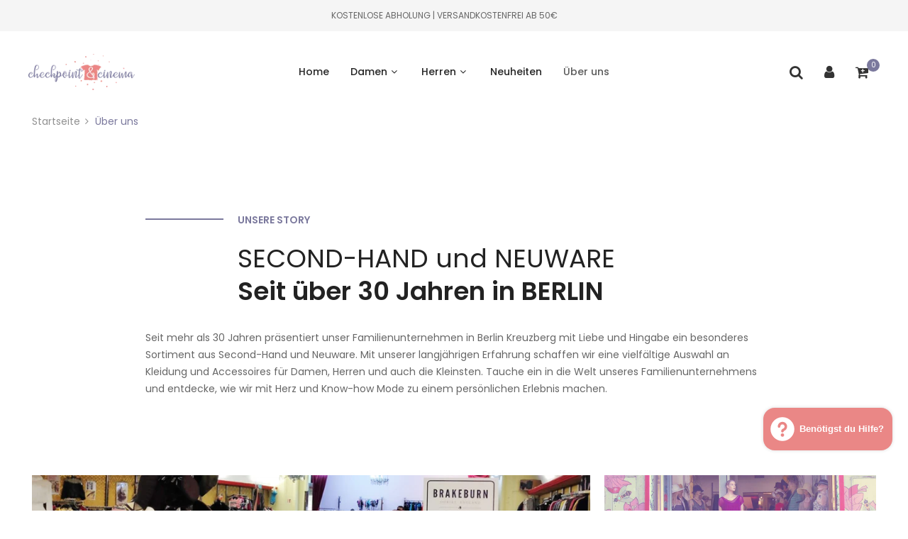

--- FILE ---
content_type: text/html; charset=utf-8
request_url: https://checkpoint-cinema.com/pages/uber-uns
body_size: 69446
content:
<!doctype html>
<!--[if IE 9]> <html class="ie9 no-js" lang="de"> <![endif]-->
<!--[if (gt IE 9)|!(IE)]><!--> <html class="no-js" lang="de"> <!--<![endif]-->
<head>


<!-- !COOKIE RESET and CONSENT-->
  <script>(function (){
        _instanceof = (left, right) => right != null && typeof Symbol !== "undefined" && right[Symbol.hasInstance] ? !!right[Symbol.hasInstance](left) : left instanceof right;
        var initDate = (function (){
            return (new Date( "2025-06-30T09:02:00" )).getTime();
        })(),
        consentDate = (function () {
            return (this.getCookie = () => document.cookie.split(";").filter( cookie => cookie.match(/(_bc_c_set=)/gm) !== null ) ),
                (this.parseData = cookieData => {
                    if ( cookieData.length > 0 ) try {
                        return JSON.parse( atob( cookieData[0].trim().split("=")[1] ) );
                    } catch (e) { return false }
                }),
                (this.getConsentData = dataSet => _instanceof( dataSet, Object ) || dataSet === false ? dataSet : undefined ),
                (this.returnDate = data => _instanceof(data, Object) ? data["date"] : 0 ),
                (this.getDate = type => this.returnDate( this.getConsentData( this.parseData( this.getCookie() ) ) ) ),
                this.getDate()
        })();
        (function ( i, c ){
            if ( c === 0 || c < i ) {
                window.localStorage.removeItem('GDPR_legal_cookie');
                document.cookie = '_bc_c_set=0;expires=0';
            }
        })( initDate, consentDate );
    })();
</script>
<!-- !COOKIE -->


    <meta charset="utf-8">
    <meta http-equiv="X-UA-Compatible" content="IE=edge">
    <meta name="viewport" content="width=device-width,initial-scale=1">
    <meta name="theme-color" content="#7b799d">
    <link rel="canonical" href="https://checkpoint-cinema.com/pages/uber-uns">

    
        <link rel="shortcut icon" href="//checkpoint-cinema.com/cdn/shop/files/Favicon_32x32.png?v=1613786191" type="image/png">
        <!-- iPad icons -->
        <link rel="apple-touch-icon-precomposed" href="//checkpoint-cinema.com/cdn/shop/files/Favicon_48x48.png?v=1613786191" type="image/png">
        <link rel="nokia-touch-icon" href="//checkpoint-cinema.com/cdn/shop/files/Favicon_48x48.png?v=1613786191" type="image/png">
    
    
    <title>
        Über uns
        
        
        &ndash; Checkpoint &amp; Cinema
    </title>
    
    <!-- /snippets/social-meta-tags.liquid -->
<meta property="og:site_name" content="Checkpoint &amp; Cinema">
<meta property="og:url" content="https://checkpoint-cinema.com/pages/uber-uns">
<meta property="og:title" content="Über uns">
<meta property="og:type" content="website">
<meta property="og:description" content="Seit über 30 Jahren bieten wir in Berlin Kreuzberg eine große Auswahl an Second-Hand und Neuware im Bereich Textil und Accessoires. Jetzt auch Online eine Bestellung aufgeben und im Geschäft abholen.">

<meta name="twitter:site" content="@">
<meta name="twitter:card" content="summary_large_image">
<meta name="twitter:title" content="Über uns">
<meta name="twitter:description" content="Seit über 30 Jahren bieten wir in Berlin Kreuzberg eine große Auswahl an Second-Hand und Neuware im Bereich Textil und Accessoires. Jetzt auch Online eine Bestellung aufgeben und im Geschäft abholen.">

    <link href="//checkpoint-cinema.com/cdn/shop/t/3/assets/vela-fonts.scss.css?v=34793541712363665521754383628" rel="stylesheet" type="text/css" media="all" />
<link href="//checkpoint-cinema.com/cdn/shop/t/3/assets/plugin.css?v=25869275227037163911610448031" rel="stylesheet" type="text/css" media="all" />
<link href="//checkpoint-cinema.com/cdn/shop/t/3/assets/vela-site.scss.css?v=56248181354913286901705188801" rel="stylesheet" type="text/css" media="all" />

    <script src="//checkpoint-cinema.com/cdn/shop/t/3/assets/jquery-3.5.0.min.js?v=1809603447665040241610448027" type="text/javascript"></script>
<script>
    window.money = '€{{amount_with_comma_separator}}';
    window.money_format = '€{{amount_with_comma_separator}} EUR';
    window.currency = 'EUR';
    window.shop_money_format = "€{{amount_with_comma_separator}}";
    window.shop_money_with_currency_format = "€{{amount_with_comma_separator}} EUR";
    window.loading_url = "//checkpoint-cinema.com/cdn/shop/t/3/assets/loading.gif?v=47373580461733618591610448030";
    window.file_url = "//checkpoint-cinema.com/cdn/shop/files/?2327";
    window.asset_url = "//checkpoint-cinema.com/cdn/shop/t/3/assets/?2327";
    window.ajaxcart_type = 'page';
    window.newsletter_success = "Vielen Dank für die Anmeldung zum Newsletter";
    window.cart_empty = "Dein Warenkorb ist im Moment leer.";
    window.swatch_enable = true;
    window.swatch_show_unvailable = true;
    window.sidebar_multichoise = true;
    window.float_header = true;
    window.review = false;
    window.currencies = false;
    window.countdown_format = "<ul class='list-unstyle list-inline'><li><span class='number'>%D</span><span>Days</span></li><li><span class='number'>%H</span><span>Hours</span></li><li><span class='number'>%M</span><span>Mins</span></li><li><span class='number'>%S</span><span>Secs</span></li></ul>";
</script>
    <script>window.performance && window.performance.mark && window.performance.mark('shopify.content_for_header.start');</script><meta name="google-site-verification" content="BK83u_YrOZ9Cr1otQIYSbMnFKZY9-PuF5vA8xhScjRc">
<meta id="shopify-digital-wallet" name="shopify-digital-wallet" content="/27595309126/digital_wallets/dialog">
<meta name="shopify-checkout-api-token" content="56dcaa5545726619fce1c34a34b5e63e">
<meta id="in-context-paypal-metadata" data-shop-id="27595309126" data-venmo-supported="false" data-environment="production" data-locale="de_DE" data-paypal-v4="true" data-currency="EUR">
<script async="async" src="/checkouts/internal/preloads.js?locale=de-DE"></script>
<script id="apple-pay-shop-capabilities" type="application/json">{"shopId":27595309126,"countryCode":"DE","currencyCode":"EUR","merchantCapabilities":["supports3DS"],"merchantId":"gid:\/\/shopify\/Shop\/27595309126","merchantName":"Checkpoint \u0026 Cinema","requiredBillingContactFields":["postalAddress","email"],"requiredShippingContactFields":["postalAddress","email"],"shippingType":"shipping","supportedNetworks":["visa","maestro","masterCard","amex"],"total":{"type":"pending","label":"Checkpoint \u0026 Cinema","amount":"1.00"},"shopifyPaymentsEnabled":true,"supportsSubscriptions":true}</script>
<script id="shopify-features" type="application/json">{"accessToken":"56dcaa5545726619fce1c34a34b5e63e","betas":["rich-media-storefront-analytics"],"domain":"checkpoint-cinema.com","predictiveSearch":true,"shopId":27595309126,"locale":"de"}</script>
<script>var Shopify = Shopify || {};
Shopify.shop = "checkpoint-cinema-berlin.myshopify.com";
Shopify.locale = "de";
Shopify.currency = {"active":"EUR","rate":"1.0"};
Shopify.country = "DE";
Shopify.theme = {"name":"Fashion-home2","id":81635606598,"schema_name":"Vela Framework","schema_version":"v2.0.0","theme_store_id":null,"role":"main"};
Shopify.theme.handle = "null";
Shopify.theme.style = {"id":null,"handle":null};
Shopify.cdnHost = "checkpoint-cinema.com/cdn";
Shopify.routes = Shopify.routes || {};
Shopify.routes.root = "/";</script>
<script type="module">!function(o){(o.Shopify=o.Shopify||{}).modules=!0}(window);</script>
<script>!function(o){function n(){var o=[];function n(){o.push(Array.prototype.slice.apply(arguments))}return n.q=o,n}var t=o.Shopify=o.Shopify||{};t.loadFeatures=n(),t.autoloadFeatures=n()}(window);</script>
<script id="shop-js-analytics" type="application/json">{"pageType":"page"}</script>
<script defer="defer" async type="module" src="//checkpoint-cinema.com/cdn/shopifycloud/shop-js/modules/v2/client.init-shop-cart-sync_D96QZrIF.de.esm.js"></script>
<script defer="defer" async type="module" src="//checkpoint-cinema.com/cdn/shopifycloud/shop-js/modules/v2/chunk.common_SV6uigsF.esm.js"></script>
<script type="module">
  await import("//checkpoint-cinema.com/cdn/shopifycloud/shop-js/modules/v2/client.init-shop-cart-sync_D96QZrIF.de.esm.js");
await import("//checkpoint-cinema.com/cdn/shopifycloud/shop-js/modules/v2/chunk.common_SV6uigsF.esm.js");

  window.Shopify.SignInWithShop?.initShopCartSync?.({"fedCMEnabled":true,"windoidEnabled":true});

</script>
<script>(function() {
  var isLoaded = false;
  function asyncLoad() {
    if (isLoaded) return;
    isLoaded = true;
    var urls = ["https:\/\/tnc-app.herokuapp.com\/get_script\/05f9dfc856b511ebabad0a2cc7b29b2f.js?v=616209\u0026shop=checkpoint-cinema-berlin.myshopify.com"];
    for (var i = 0; i < urls.length; i++) {
      var s = document.createElement('script');
      s.type = 'text/javascript';
      s.async = true;
      s.src = urls[i];
      var x = document.getElementsByTagName('script')[0];
      x.parentNode.insertBefore(s, x);
    }
  };
  if(window.attachEvent) {
    window.attachEvent('onload', asyncLoad);
  } else {
    window.addEventListener('load', asyncLoad, false);
  }
})();</script>
<script id="__st">var __st={"a":27595309126,"offset":3600,"reqid":"370f92eb-d6b6-4aad-b551-02a6ba5f6e8e-1768463938","pageurl":"checkpoint-cinema.com\/pages\/uber-uns","s":"pages-50845909062","u":"7ad7978288d6","p":"page","rtyp":"page","rid":50845909062};</script>
<script>window.ShopifyPaypalV4VisibilityTracking = true;</script>
<script id="captcha-bootstrap">!function(){'use strict';const t='contact',e='account',n='new_comment',o=[[t,t],['blogs',n],['comments',n],[t,'customer']],c=[[e,'customer_login'],[e,'guest_login'],[e,'recover_customer_password'],[e,'create_customer']],r=t=>t.map((([t,e])=>`form[action*='/${t}']:not([data-nocaptcha='true']) input[name='form_type'][value='${e}']`)).join(','),a=t=>()=>t?[...document.querySelectorAll(t)].map((t=>t.form)):[];function s(){const t=[...o],e=r(t);return a(e)}const i='password',u='form_key',d=['recaptcha-v3-token','g-recaptcha-response','h-captcha-response',i],f=()=>{try{return window.sessionStorage}catch{return}},m='__shopify_v',_=t=>t.elements[u];function p(t,e,n=!1){try{const o=window.sessionStorage,c=JSON.parse(o.getItem(e)),{data:r}=function(t){const{data:e,action:n}=t;return t[m]||n?{data:e,action:n}:{data:t,action:n}}(c);for(const[e,n]of Object.entries(r))t.elements[e]&&(t.elements[e].value=n);n&&o.removeItem(e)}catch(o){console.error('form repopulation failed',{error:o})}}const l='form_type',E='cptcha';function T(t){t.dataset[E]=!0}const w=window,h=w.document,L='Shopify',v='ce_forms',y='captcha';let A=!1;((t,e)=>{const n=(g='f06e6c50-85a8-45c8-87d0-21a2b65856fe',I='https://cdn.shopify.com/shopifycloud/storefront-forms-hcaptcha/ce_storefront_forms_captcha_hcaptcha.v1.5.2.iife.js',D={infoText:'Durch hCaptcha geschützt',privacyText:'Datenschutz',termsText:'Allgemeine Geschäftsbedingungen'},(t,e,n)=>{const o=w[L][v],c=o.bindForm;if(c)return c(t,g,e,D).then(n);var r;o.q.push([[t,g,e,D],n]),r=I,A||(h.body.append(Object.assign(h.createElement('script'),{id:'captcha-provider',async:!0,src:r})),A=!0)});var g,I,D;w[L]=w[L]||{},w[L][v]=w[L][v]||{},w[L][v].q=[],w[L][y]=w[L][y]||{},w[L][y].protect=function(t,e){n(t,void 0,e),T(t)},Object.freeze(w[L][y]),function(t,e,n,w,h,L){const[v,y,A,g]=function(t,e,n){const i=e?o:[],u=t?c:[],d=[...i,...u],f=r(d),m=r(i),_=r(d.filter((([t,e])=>n.includes(e))));return[a(f),a(m),a(_),s()]}(w,h,L),I=t=>{const e=t.target;return e instanceof HTMLFormElement?e:e&&e.form},D=t=>v().includes(t);t.addEventListener('submit',(t=>{const e=I(t);if(!e)return;const n=D(e)&&!e.dataset.hcaptchaBound&&!e.dataset.recaptchaBound,o=_(e),c=g().includes(e)&&(!o||!o.value);(n||c)&&t.preventDefault(),c&&!n&&(function(t){try{if(!f())return;!function(t){const e=f();if(!e)return;const n=_(t);if(!n)return;const o=n.value;o&&e.removeItem(o)}(t);const e=Array.from(Array(32),(()=>Math.random().toString(36)[2])).join('');!function(t,e){_(t)||t.append(Object.assign(document.createElement('input'),{type:'hidden',name:u})),t.elements[u].value=e}(t,e),function(t,e){const n=f();if(!n)return;const o=[...t.querySelectorAll(`input[type='${i}']`)].map((({name:t})=>t)),c=[...d,...o],r={};for(const[a,s]of new FormData(t).entries())c.includes(a)||(r[a]=s);n.setItem(e,JSON.stringify({[m]:1,action:t.action,data:r}))}(t,e)}catch(e){console.error('failed to persist form',e)}}(e),e.submit())}));const S=(t,e)=>{t&&!t.dataset[E]&&(n(t,e.some((e=>e===t))),T(t))};for(const o of['focusin','change'])t.addEventListener(o,(t=>{const e=I(t);D(e)&&S(e,y())}));const B=e.get('form_key'),M=e.get(l),P=B&&M;t.addEventListener('DOMContentLoaded',(()=>{const t=y();if(P)for(const e of t)e.elements[l].value===M&&p(e,B);[...new Set([...A(),...v().filter((t=>'true'===t.dataset.shopifyCaptcha))])].forEach((e=>S(e,t)))}))}(h,new URLSearchParams(w.location.search),n,t,e,['guest_login'])})(!0,!0)}();</script>
<script integrity="sha256-4kQ18oKyAcykRKYeNunJcIwy7WH5gtpwJnB7kiuLZ1E=" data-source-attribution="shopify.loadfeatures" defer="defer" src="//checkpoint-cinema.com/cdn/shopifycloud/storefront/assets/storefront/load_feature-a0a9edcb.js" crossorigin="anonymous"></script>
<script data-source-attribution="shopify.dynamic_checkout.dynamic.init">var Shopify=Shopify||{};Shopify.PaymentButton=Shopify.PaymentButton||{isStorefrontPortableWallets:!0,init:function(){window.Shopify.PaymentButton.init=function(){};var t=document.createElement("script");t.src="https://checkpoint-cinema.com/cdn/shopifycloud/portable-wallets/latest/portable-wallets.de.js",t.type="module",document.head.appendChild(t)}};
</script>
<script data-source-attribution="shopify.dynamic_checkout.buyer_consent">
  function portableWalletsHideBuyerConsent(e){var t=document.getElementById("shopify-buyer-consent"),n=document.getElementById("shopify-subscription-policy-button");t&&n&&(t.classList.add("hidden"),t.setAttribute("aria-hidden","true"),n.removeEventListener("click",e))}function portableWalletsShowBuyerConsent(e){var t=document.getElementById("shopify-buyer-consent"),n=document.getElementById("shopify-subscription-policy-button");t&&n&&(t.classList.remove("hidden"),t.removeAttribute("aria-hidden"),n.addEventListener("click",e))}window.Shopify?.PaymentButton&&(window.Shopify.PaymentButton.hideBuyerConsent=portableWalletsHideBuyerConsent,window.Shopify.PaymentButton.showBuyerConsent=portableWalletsShowBuyerConsent);
</script>
<script data-source-attribution="shopify.dynamic_checkout.cart.bootstrap">document.addEventListener("DOMContentLoaded",(function(){function t(){return document.querySelector("shopify-accelerated-checkout-cart, shopify-accelerated-checkout")}if(t())Shopify.PaymentButton.init();else{new MutationObserver((function(e,n){t()&&(Shopify.PaymentButton.init(),n.disconnect())})).observe(document.body,{childList:!0,subtree:!0})}}));
</script>
<link id="shopify-accelerated-checkout-styles" rel="stylesheet" media="screen" href="https://checkpoint-cinema.com/cdn/shopifycloud/portable-wallets/latest/accelerated-checkout-backwards-compat.css" crossorigin="anonymous">
<style id="shopify-accelerated-checkout-cart">
        #shopify-buyer-consent {
  margin-top: 1em;
  display: inline-block;
  width: 100%;
}

#shopify-buyer-consent.hidden {
  display: none;
}

#shopify-subscription-policy-button {
  background: none;
  border: none;
  padding: 0;
  text-decoration: underline;
  font-size: inherit;
  cursor: pointer;
}

#shopify-subscription-policy-button::before {
  box-shadow: none;
}

      </style>

<script>window.performance && window.performance.mark && window.performance.mark('shopify.content_for_header.end');</script>

  
<!-- GOOGLE TAG -->
  <!-- Global site tag (gtag.js) - Google Ads: 753756062 -->
<script async src="https://www.googletagmanager.com/gtag/js?id=AW-753756062"></script>
<script>
  window.dataLayer = window.dataLayer || [];
  function gtag(){dataLayer.push(arguments);}
  gtag('js', new Date());

  gtag('config', 'AW-753756062');
</script>

<script
src="https://www.paypal.com/sdk/js?client-id=AXnoODE8oMeA8VgWxGr2w3VByIeb-uejF8cBWJVlUuk9Sut2nhA-vvuL7g5rZDtxHgpYQSBBX7J3-utQ&currency=EUR&components=messages"
data-namespace="PayPalSDK">
</script>

<!-- BEGIN app block: shopify://apps/complianz-gdpr-cookie-consent/blocks/bc-block/e49729f0-d37d-4e24-ac65-e0e2f472ac27 -->

    
    
    

    
    
        <script>
            var sDomain = location.host;
            (function(){
                window.thirdPartyScriptDefinition = [
                    
                ]
            })();(()=>{
                var sDomain=location.host;
                const __useGoogleConsentMode =false;
                const __whiteListForConsentMode =[];
                const __dataLayerName ='';
                (()=>{var i={z:"thirdPartyScriptDefinition",o:"Shopify",c:"analytics",d:"publish",i:"src",l:"provider",p:"type_0",y:"type_1",f:"type_2",n:"true",a:"length",r:"detail",A:"Proxy",j:"setInterval",F:"clearInterval",g:"find",X:"filter",G:"forEach",H:"splice",Z:"hasOwnProperty",M:"addEventListener",u:"includes",h:"push",_:"cookie",P:"set",O:"get",s:"gtag",D:"ad_storage",I:"ad_user_data",T:"ad_personalization",b:"analytics_storage",x:"functionality_storage",C:"personalization_storage",L:"security_storage",R:"wait_for_update",k:"consent",U:"default",q:"ads_data_redaction",B:"google_consent_mode",J:"dataLayer",e:"granted",t:"denied",Q:"update",V:"GDPR_LC:userConsentSetting",W:1500,m:null},o={[i.D]:i.t,[i.I]:i.t,[i.T]:i.t,[i.b]:i.t,[i.x]:i.t,[i.C]:i.t,[i.L]:i.t,[i.R]:i.W};((a,l,t,f,p=[],c=t.J)=>{let y=function(r,e){return!!r[t.g](n=>!!n&&!!e&&n[t.i]&&e[t.i]&&n[t.i]===e[t.i]&&n[t._]===e[t._])},g=r=>f?!!p[t.g](e=>{if(typeof r[t.i]=="string")return r[t.i][t.u](e);if(typeof r[t.l]=="string")return r[t.l][t.u](e)}):!1,u=function(r){let e=[];for(let s=0;s<r[t.a];s++)r[s]||e[t.h](s);let n=r[t.a]-e[t.a];return e[t.G](s=>r[t.H](s,1)),n},d=[],h={[t.P]:(r,e,n,s)=>{let _=u(r);return e===t.a?r[t.a]=_:n!=null&&(y(r,n)||g(n)||(d[e]=n)),!0},[t.O]:(r,e)=>r[e]};if(a[t.z]=new a[t.A](d,h),f){a[c]=a[c]||[],a[t.s]=function(...n){a[c][t.h](n)},a[t.s](t.k,t.U,{...o}),a[t.s](t.P,t.q,!0);let r=a[t.j](()=>{!!a[t.o]&&!!a[t.o][t.c]&&!!a[t.o][t.c][t.d]&&(a[t.F](r),a[t.o][t.c][t.d](t.B,{...o}))},5),e=n=>{Date.now()-t.m<50||(t.m=Date.now(),o[t.D]=n[t.r][t.f][t.n]?t.e:t.t,o[t.I]=n[t.r][t.f][t.n]?t.e:t.t,o[t.T]=n[t.r][t.f][t.n]?t.e:t.t,o[t.b]=n[t.r][t.y][t.n]?t.e:t.t,o[t.x]=n[t.r][t.p][t.n]?t.e:t.t,o[t.C]=n[t.r][t.y][t.n]?t.e:t.t,o[t.L]=n[t.r][t.p][t.n]?t.e:t.t,a[t.s](t.k,t.Q,{...o}))};l[t.M](t.V,e)}})(window,document,i,__useGoogleConsentMode,__whiteListForConsentMode,__dataLayerName);})();
                const definitions = [];
                definitions.length > 0 && window.thirdPartyScriptDefinition.push(...definitions);
                window.BC_JSON_ObjectBypass={"_ab":{"description":"Used in connection with access to admin.","path":"\/","domain":"","provider":"Shopify","type":"type_0","expires":"86400","recommendation":"0","editable":"false","deletable":"false","set":"0","name":"_ab"},"_secure_session_id":{"description":"Used in connection with navigation through a storefront.","path":"\/","domain":"","provider":"Shopify","type":"type_0","expires":"2592000","recommendation":"0","editable":"false","deletable":"false","set":"0","name":"_secure_session_id"},"__cfduid":{"description":"The _cfduid cookie helps Cloudflare detect malicious visitors to our Customers’ websites and minimizes blocking legitimate users.","path":"\/","domain":"","provider":"Cloudflare","type":"type_0","expires":"2592000","recommendation":"0","editable":"false","deletable":"false","set":"0","name":"__cfduid"},"Cart":{"description":"Used in connection with shopping cart.","path":"\/","domain":"","provider":"Shopify","type":"type_0","expires":"1209600","recommendation":"0","editable":"false","deletable":"false","set":"0","name":"Cart"},"cart":{"description":"Used in connection with shopping cart.","path":"\/","domain":"","provider":"Shopify","type":"type_0","expires":"1209600","recommendation":"0","editable":"false","deletable":"false","set":"0","name":"cart"},"cart_sig":{"description":"Used in connection with checkout.","path":"\/","domain":"","provider":"Shopify","type":"type_0","expires":"1209600","recommendation":"0","editable":"false","deletable":"false","set":"0","name":"cart_sig"},"cart_ts":{"description":"Used in connection with checkout.","path":"\/","domain":"","provider":"Shopify","type":"type_0","expires":"1209600","recommendation":"0","editable":"false","deletable":"false","set":"0","name":"cart_ts"},"cart_ver":{"description":"Used in connection with shopping cart.","path":"\/","domain":"","provider":"Shopify","type":"type_0","expires":"1209600","recommendation":"0","editable":"false","deletable":"false","set":"0","name":"cart_ver"},"checkout_token":{"description":"Used in connection with checkout.","path":"\/","domain":"","provider":"Shopify","type":"type_0","expires":"31536000","recommendation":"0","editable":"false","deletable":"false","set":"0","name":"checkout_token"},"Secret":{"description":"Used in connection with checkout.","path":"\/","domain":"","provider":"Shopify","type":"type_0","expires":"31536000","recommendation":"0","editable":"false","deletable":"false","set":"0","name":"Secret"},"secure_customer_sig":{"description":"Used in connection with customer login.","path":"\/","domain":"","provider":"Shopify","type":"type_0","expires":"31536000","recommendation":"0","editable":"false","deletable":"false","set":"0","name":"secure_customer_sig"},"storefront_digest":{"description":"Used in connection with customer login.","path":"\/","domain":"","provider":"Shopify","type":"type_0","expires":"31536000","recommendation":"0","editable":"false","deletable":"false","set":"0","name":"storefront_digest"},"_shopify_u":{"description":"Used to facilitate updating customer account information.","path":"\/","domain":"","provider":"Shopify","type":"type_0","expires":"31536000","recommendation":"0","editable":"false","deletable":"false","set":"0","name":"_shopify_u"},"XSRF-TOKEN":{"description":"Used in connection with GDPR legal Cookie.","path":"\/","domain":"","provider":"GDPR Legal Cookie","type":"type_0","expires":"31536000","recommendation":"0","editable":"false","deletable":"false","set":"0","name":"XSRF-TOKEN"},"gdpr_legal_cookie_session":{"description":"Used in connection with GDPR legal Cookie.","path":"\/","domain":"","provider":"GDPR Legal Cookie","type":"type_0","expires":"0","recommendation":"0","editable":"false","deletable":"false","set":"0","name":"gdpr_legal_cookie_session"},"_bc_c_set":{"description":"Used in connection with GDPR legal Cookie.","path":"\/","domain":"","provider":"GDPR Legal Cookie","type":"type_0","expires":"2592000","recommendation":"0","editable":"false","deletable":"false","set":"0","optIn":true,"live":"1","name":"_bc_c_set","ShopifyMinConsent":false},"_tracking_consent":{"description":"For Shopify User Consent Tracking.","path":"\/","domain":"","provider":"Shopify","type":"type_0","expires":"31536000","recommendation":"0","editable":"false","deletable":"false","set":"0","name":"_tracking_consent"},"_shopify_m":{"description":"Used for managing customer privacy settings.","path":"\/","domain":"","provider":"Shopify","type":"type_0","expires":"31536000","recommendation":"0","editable":"false","deletable":"false","set":"0","name":"_shopify_m"},"_shopify_tm":{"description":"Used for managing customer privacy settings.","path":"\/","domain":"","provider":"Shopify","type":"type_0","expires":"31536000","recommendation":"0","editable":"false","deletable":"false","set":"0","name":"_shopify_tm"},"_shopify_tw":{"description":"Used for managing customer privacy settings.","path":"\/","domain":"","provider":"Shopify","type":"type_0","expires":"31536000","recommendation":"0","editable":"false","deletable":"false","set":"0","name":"_shopify_tw"},"_storefront_u":{"description":"Used to facilitate updating customer account information.","path":"\/","domain":"","provider":"Shopify","type":"type_0","expires":"31536000","recommendation":"0","editable":"false","deletable":"false","set":"0","name":"_storefront_u"},"cart_currency":{"description":"Used in connection with cart and checkout.","path":"\/","domain":"","provider":"Shopify","type":"type_0","expires":"31536000","recommendation":"0","editable":"false","deletable":"false","set":"0","name":"cart_currency"},"_orig_referrer":{"description":"Used in connection with shopping cart.","path":"\/","domain":"","provider":"Shopify","type":"type_1","expires":"1209600","recommendation":"1","editable":"true","deletable":"false","set":"1","name":"_orig_referrer"},"_landing_page":{"description":"Track landing pages.","path":"\/","domain":"","provider":"Shopify","type":"type_1","expires":"1209600","recommendation":"1","editable":"true","deletable":"false","set":"1","name":"_landing_page"},"_s":{"description":"Shopify analytics.","path":"\/","domain":"","provider":"Shopify","type":"type_1","expires":"1800","recommendation":"1","editable":"true","deletable":"false","set":"1","name":"_s"},"_shopify_d":{"description":"Shopify analytics.","path":"\/","domain":"","provider":"Shopify","type":"type_1","expires":"1209600","recommendation":"1","editable":"true","deletable":"false","set":"1","name":"_shopify_d"},"_shopify_fs":{"description":"Shopify analytics.","path":"\/","domain":"","provider":"Shopify","type":"type_1","expires":"1209600","recommendation":"1","editable":"true","deletable":"false","set":"1","name":"_shopify_fs"},"_shopify_s":{"description":"Shopify analytics.","path":"\/","domain":"","provider":"Shopify","type":"type_1","expires":"1800","recommendation":"1","editable":"true","deletable":"false","set":"1","name":"_shopify_s"},"_shopify_y":{"description":"Shopify analytics.","path":"\/","domain":"","provider":"Shopify","type":"type_1","expires":"31536000","recommendation":"1","editable":"true","deletable":"false","set":"1","name":"_shopify_y"},"_y":{"description":"Shopify analytics.","path":"\/","domain":"","provider":"Shopify","type":"type_1","expires":"31536000","recommendation":"1","editable":"true","deletable":"false","set":"1","name":"_y"},"_shopify_sa_p":{"description":"Shopify analytics relating to marketing \u0026 referrals.","path":"\/","domain":"","provider":"Shopify","type":"type_1","expires":"1800","recommendation":"1","editable":"true","deletable":"false","set":"1","name":"_shopify_sa_p"},"_shopify_sa_t":{"description":"Shopify analytics relating to marketing \u0026 referrals.","path":"\/","domain":"","provider":"Shopify","type":"type_1","expires":"1800","recommendation":"1","editable":"true","deletable":"false","set":"1","name":"_shopify_sa_t"},"_shopify_uniq":{"description":"Shopify analytics.","path":"\/","domain":"","provider":"Shopify","type":"type_1","expires":"1800","recommendation":"1","editable":"true","deletable":"false","set":"1","name":"_shopify_uniq"},"_shopify_visit":{"description":"Shopify analytics.","path":"\/","domain":"","provider":"Shopify","type":"type_1","expires":"1800","recommendation":"1","editable":"true","deletable":"false","set":"1","name":"_shopify_visit"},"tracked_start_checkout":{"description":"Shopify analytics relating to checkout.","path":"\/","domain":"","provider":"Shopify","type":"type_1","expires":"1800","recommendation":"1","editable":"true","deletable":"false","set":"1","name":"tracked_start_checkout"},"ki_r":{"description":"Shopify analytics.","path":"\/","domain":"","provider":"Shopify","type":"type_1","expires":"1800","recommendation":"1","editable":"true","deletable":"false","set":"1","name":"ki_r"},"ki_t":{"description":"Shopify analytics.","path":"\/","domain":"","provider":"Shopify","type":"type_1","expires":"1800","recommendation":"1","editable":"true","deletable":"false","set":"1","name":"ki_t"},"ab_test_*":{"description":"Shopify analytics.","path":"\/","domain":"","provider":"Shopify","type":"type_1","expires":"1800","recommendation":"1","editable":"true","deletable":"false","set":"1","name":"ab_test_*"},"_fbp":{"description":"Wird von Facebook genutzt, um eine Reihe von Werbeprodukten anzuzeigen, zum Beispiel Echtzeitgebote dritter Werbetreibender.","path":"\/","domain":"","provider":" [\/\/Facebook.com]Facebook.com","expires":"7776000","recommendation":"2","set":"2","editable":"true","deletable":"true","cookieType":"Marketing","name":"_fbp"}};
                const permanentDomain = 'checkpoint-cinema-berlin.myshopify.com';
                window.BC_GDPR_2ce3a13160348f524c8cc9={'google':[],'_bc_c_set':'customScript','customScriptsSRC':[]};
                var GDPR_LC_versionNr=202401311200;var GDPR_LC_ZLoad=function(){var defaultDefinition=[
                    // { "src": "facebook", "cookie": "fr", "provider": "facebook.com", "description": "", "expires": 7776000, "domain": "facebook.com", "declaration": 1, "group": "facebook" }, { "src": "facebook", "cookie": "_fbp", "provider": sDomain, "description": "", "expires": 7776000, "domain": sDomain, "declaration": 1, "group": "facebook" }, { "src": "google-analytics.com", "cookie": "_ga", "provider": sDomain, "description": "", "expires": 63072000, "domain": sDomain, "declaration": 1, "group": "google" }, { "src": "googletagmanager.com", "cookie": "_ga", "provider": sDomain, "description": "", "expires": 63072000, "domain": sDomain, "declaration": 1, "group": "google" }, { "src": "googletagmanager.com", "cookie": "_gid", "provider": sDomain, "description": "", "expires": 86400, "domain": sDomain, "declaration": 1, "group": "google" }, { "src": "googletagmanager.com", "cookie": "_gat", "provider": sDomain, "description": "", "expires": 86400, "domain": sDomain, "declaration": 1, "group": "google" }, { "src": "googleadservices.com", "cookie": "IDE", "provider": sDomain, "description": "", "expires": 63072000, "domain": sDomain, "declaration": 2, "group": "google Ads" }
                ]; if (window.thirdPartyScriptDefinition ===undefined) { window.thirdPartyScriptDefinition=[]; defaultDefinition.forEach(function (value) { window.thirdPartyScriptDefinition.push(value) }) } else { var exist=false; defaultDefinition.forEach(function (script) { window.thirdPartyScriptDefinition.forEach(function (value) { if (value.src ===script.src && value.cookie ===script.cookie) { exist=true } }); if (!exist) { window.thirdPartyScriptDefinition.push(script) } }) } (function polyfill(){if (!Array.from) { Array.from=(function(){var toStr=Object.prototype.toString; var isCallable=function (fn) { return typeof fn ==='function' || toStr.call(fn) ==='[object Function]' }; var toInteger=function (value) { var number=Number(value); if (isNaN(number)) { return 0 } if (number ===0 || !isFinite(number)) { return number } return (number > 0 ? 1 : -1) * Math.floor(Math.abs(number)) }; var maxSafeInteger=Math.pow(2, 53) - 1; var toLength=function (value) { var len=toInteger(value); return Math.min(Math.max(len, 0), maxSafeInteger) }; return function from(arrayLike) { var C=this; var items=Object(arrayLike); if (arrayLike ==null) { throw new TypeError('Array.from requires an array-like object - not null or undefined') } var mapFn=arguments.length > 1 ? arguments[1] : void undefined; var T; if (typeof mapFn !=='undefined') { if (!isCallable(mapFn)) { throw new TypeError('Array.from: when provided, the second argument must be a function') } if (arguments.length > 2) { T=arguments[2] } } var len=toLength(items.length); var A=isCallable(C) ? Object(new C(len)) : new Array(len); var k=0; var kValue; while (k < len) { kValue=items[k]; if (mapFn) { A[k]=typeof T ==='undefined' ? mapFn(kValue, k) : mapFn.call(T, kValue, k) } else { A[k]=kValue } k +=1 } A.length=len; return A } }()) } })(); var shopifyCookies={ '_s': !1, '_shopify_fs': !1, '_shopify_s': !1, '_shopify_y': !1, '_y': !1, '_shopify_sa_p': !1, '_shopify_sa_t': !1, '_shopify_uniq': !1, '_shopify_visit': !1, 'tracked_start_checkout': !1, 'bc_trekkie_fbp_custom': !1 }; function GDPR_LC_Token(){var getToken={ "tokenLength": 8, "ranToken": '', "randomize": function(){return Math.random().toString(32).substr(2) }, "generate": function(){while (this.ranToken.length <=this.tokenLength) { this.ranToken +=this.randomize() } this.ranToken=permanentDomain + Date.now() + this.ranToken; return btoa(this.ranToken) }, "get": function(){return this.generate() } }; return getToken.get() }; function getCookieValue(a) { var b=document.cookie.match('(^|;)\\s*' + a + '\\s*=\\s*([^;]+)'); return b ? b.pop() : false }; function loadCookieSettings(sessID) { return; var script=document.createElement('script'); script.src='https://cookieapp-staging.beeclever.app/get-cookie-setting?shopify_domain=permanentDomain&token=' + sessID; script.async=false; document.head.appendChild(script); script.addEventListener('load', function(){console.log('UserData loaded') }) };(function setUserCookieData(){window.GDPR_LC_Sess_ID_Name="GDPR_LC_SESS_ID"; window.GDPR_LC_Sess_ID=getCookieValue(window.GDPR_LC_Sess_ID_Name); if (window.GDPR_LC_Sess_ID) { loadCookieSettings(window.GDPR_LC_Sess_ID) } else { window.GDPR_LC_Sess_ID=GDPR_LC_Token() } })(); function setBC_GDPR_LEGAL_custom_cookies(){window['BC_GDPR_LEGAL_custom_cookies']=window['BC_GDPR_LEGAL_custom_cookies'] || {}; window['BC_GDPR_LEGAL_custom_cookies']['list']=window['BC_GDPR_LEGAL_custom_cookies']['list'] || {}; if ('GDPR_legal_cookie' in localStorage) { window['BC_GDPR_LEGAL_custom_cookies']['list']=JSON.parse(window.localStorage.getItem('GDPR_legal_cookie')) } };setBC_GDPR_LEGAL_custom_cookies(); (function(){var hasConsent=!1; Array.from(Object.keys(window['BC_GDPR_LEGAL_custom_cookies']['list'])).forEach(function (c) { if (shopifyCookies.hasOwnProperty(c) && window['BC_GDPR_LEGAL_custom_cookies']['list'][c].userSetting) { hasConsent=!0 } }); var wt=window.trekkie, ws=window.ShopifyAnalytics; if (!hasConsent && wt !==undefined) { wt=[], wt.integrations=wt.integrations || !0, ws=ws.lib=ws.meta=ws.meta.page={}, ws.lib.track=function(){} } })(); window.bc_tagManagerTasks={ "bc_tgm_aw": "google", "bc_tgm_gtm": "google", "bc_tgm_ua": "google", "bc_tgm_fbp": "facebook", "any": "any", "_bc_c_set": "customScript" }; var wl=whiteList=["recaptcha", "notifications.google"]; var GDPR_LC_scriptPath='gdpr-legal-cookie.beeclever.app'; if (window.GDPR_LC_Beta_activate !==undefined && window.GDPR_LC_Beta_activate) { GDPR_LC_scriptPath='cookieapp-staging.beeclever.app' } wl.push(GDPR_LC_scriptPath); var checkIsBlackListed=function (src) { setBC_GDPR_LEGAL_custom_cookies(); if (src ===null) { return null } if (!!window.TrustedScriptURL && src instanceof TrustedScriptURL) { src=src.toString() } var r=!1; for (var x=thirdPartyScriptDefinition.length - 1; x >=0; x--) { var bSrc=thirdPartyScriptDefinition[x]['src']; if (src.indexOf(bSrc) !==-1 && src.toLowerCase().indexOf('jquery') ===-1) { r=x } } wl.forEach(function (wSrc) { if (src.indexOf(wSrc) !==-1) { r=false } }); if (r !==false) { function getTCookieName(name, index) { var tCookieObject=thirdPartyScriptDefinition[index]; if (tCookieObject !==undefined) { var cookies=[]; thirdPartyScriptDefinition.forEach(function (cookie) { if (cookie['src'] ===tCookieObject['src']) { cookies.push(cookie) } }); var tCookieName=tCookieObject['cookie']; if (tCookieObject['domain'] !==document.location.host) { tCookieName=tCookieObject['cookie'] + '$%bc%$' + tCookieObject['domain'] } if (tCookieName ===name && tCookieObject['domain'] ===window['BC_GDPR_LEGAL_custom_cookies']['list'][name]['domain']) { if (window['BC_GDPR_LEGAL_custom_cookies']['list'][name]['userSetting']) { index=!1 } } cookies.forEach(function (cookie) { if (window['BC_GDPR_LEGAL_custom_cookies']['list'][cookie['cookie']] !==undefined && window['BC_GDPR_LEGAL_custom_cookies']['list'][cookie['cookie']]['userSetting']) { index=!1 } }); return index } return !1 };var cookieListKeys=Array.from(Object.keys(window['BC_GDPR_LEGAL_custom_cookies']['list'])); if (cookieListKeys.length > 0) { Array.from(Object.keys(window['BC_GDPR_LEGAL_custom_cookies']['list'])).forEach(function (cookieName) { r=getTCookieName(cookieName.toString(), r) }) } else { for (var x=thirdPartyScriptDefinition.length - 1; x >=0; x--) { var tCookie=thirdPartyScriptDefinition[x]; if (src.indexOf(tCookie['src']) !==-1) { r=tCookie['cookie'] + '$%bc%$' + tCookie['domain'] } } return r } } return r }; window.scriptElementsHidden=window.scriptElementsHidden || []; window.callbackFunc=function (elem, args) { for (var x=0; x < elem.length; x++) { if (elem[x] ===null || elem[x] ===undefined || elem[x]['nodeName'] ===undefined) { return } if (elem[x]['nodeName'].toLowerCase() =='script') { if (elem[x].hasAttribute('src')) { if (document.querySelector('[src="https://cookieapp-staging.beeclever.app/js/get-script.php"]') !==null) { elem[x]=document.createElement('script'); elem[x].setAttribute('bc_empty_script_tag', '') } var blackListed=checkIsBlackListed(elem[x].getAttribute('src')); var fName=!1; try { new Error() } catch (e) { var caller=e.stack.split('\n'); var x=0; for (; x < caller.length; x++) { caller[x]=caller[x].trim(); caller[x]=caller[x].replace('at ', ''); caller[x]=caller[x].substr(0, caller[x].indexOf(' ')); caller[x]=caller[x].replace('Array.', '') } for (; x >=0; x--) { if (caller[x] ==='ICS' && x > 0) { if (caller[x - 1] in window['BC_GDPR_LEGAL_custom_cookies']['list']) { fName=caller[x - 1] } } } } if (fName ===!1 && blackListed !==!1) { elem[x].setAttribute('type', 'javascript/blocked'); elem[x].setAttribute('cookie', blackListed) } else if (blackListed !==!0 && elem[x].getAttribute('type') ==='javascript/blocked') { elem[x].setAttribute('type', 'javascript') } if (fName) { elem[x].setAttribute("data-callerName", fName) } elem[x].setAttribute('src', elem[x].getAttribute('src')) } if (elem[x]['type'] =='javascript/blocked') { window.scriptElementsHidden.push(elem[x]); elem[x]=document.createElement('script'); elem[x].setAttribute('bc_empty_script_tag', '') } } } }; const appendChild=Element.prototype.appendChild, append=Element.prototype.append, replaceWith=Element.prototype.replaceWith, insertNode=Element.prototype.insertNode, insertBefore=Element.prototype.insertBefore; Element.prototype.appendChild=function(){const ctx=this; window.callbackFunc.call(ctx, arguments); return appendChild.apply(ctx, arguments) }; Element.prototype.append=function(){const ctx=this; window.callbackFunc.call(ctx, arguments); return append.apply(ctx, arguments) }; Element.prototype.replaceWith=function(){const ctx=this; window.callbackFunc.call(ctx, arguments); return replaceWith.apply(ctx, arguments) }; Element.prototype.insertNode=function(){const ctx=this; window.callbackFunc.call(ctx, arguments); return insertNode.apply(ctx, arguments) }; Element.prototype.insertBefore=function(){const ctx=this; window.callbackFunc.call(ctx, arguments); try { return insertBefore.apply(ctx, arguments) } catch (e) { arguments[1]=document.scripts[0]; return insertBefore.apply(ctx, arguments) } };};if (!window.msCrypto) { Array.from(document.head.querySelectorAll('[bc_empty_script_tag=""]')).forEach(function (script) { script.remove() })};if (window.GDPR_LC_ZLoad_loaded ===undefined) { GDPR_LC_ZLoad(); window.GDPR_LC_ZLoad_loaded=true}
            })();

            // window.thirdPartyScriptDefinition.push(
            //     { "src" : "analytics.js", "cookie" : "_shopify_fs", "provider" : "shopify.com", "description" : "", "expires" : 0, "domain" : sDomain, "declaration" : 1, "group" : "shopify" },
            //     { "src" : "doubleclick.net","cookie" : "_shopify_fs","provider" : "shopify.com","description" : "","expires" : 0,"domain" : sDomain,"declaration" : 1,"group" : "shopify" },
            //     { "src" : "trekkie", "cookie" : "_shopify_fs", "provider" : "shopify.com", "description" : "", "expires" : 0, "domain" : sDomain, "declaration" : 1, "group" : "shopify" },
            //     { "src" : "luckyorange", "cookie" : "_shopify_fs", "provider" : "shopify.com", "description" : "", "expires" : 0, "domain" : sDomain, "declaration" : 1, "group" : "shopify" },
            //     { "src" : "googletagmanager", "cookie" : "_gat", "provider" : "googletagmanager.com", "description" : "", "expires" : 0, "domain" : sDomain, "declaration" : 1, "group" : "googletagmanager" }
            // );

            var customCookies = {};
            function BC_GDPR_CustomScriptForShop () {
                return [
                    function testCookie () {
                        // your additional script
                    }
                    
                ];
            }

            // PRIOR BLOCKING FEATURE
            window.bc_settings_prior_blocking_enabled = false;

            /**
             * Initializes and injects CSS styles into the document to support iframe blocking.
             * Specifically, it adds styles to create a skeleton loader and to hide iframes that should be blocked.
             * The styles are added only if they haven't been added already.
             */
            function initializeStylesOfIframeBlocking() {
                // Dynamically add CSS styles
                if (!document.getElementById('bc-iframe-styles')) {
                    const style = document.createElement('style');
                    style.id = 'bc-iframe-styles';
                    style.innerHTML = `
                        .bc-iframe-skeleton {
                            position: absolute;
                            top: 0;
                            left: 0;
                            width: 100%;
                            height: 100%;
                            background: #f0f0f0;
                            display: flex;
                            align-items: center;
                            justify-content: center;

                        }

                        .bc-iframe-wrapper {
                            float: none;
                            clear: both;
                            width: 100%;
                            position: relative;
                            padding-bottom: 56.25%;
                            padding-top: 25px;
                            height: 0;
                        }

                        /* Ensure the iframe fills the container */
                        .bc-iframe-wrapper iframe {
                            position: absolute;
                            top: 0;
                            left: 0;
                            width: 100%;
                            height: 100%;
                            border: none;
                        }
                        iframe.bc-blocked {
                            display: none;
                        }
                        .bc-button {
                            background: linear-gradient(145deg, #000000, #1a1a1a);
                            color: white;
                            padding: 8px 10px;
                            border: none;
                            border-radius: 5px;
                            cursor: pointer;
                            font-size: 12px;
                            font-weight: bold;
                            box-shadow: 0 4px 6px rgba(0, 0, 0, 0.3),
                                        0 8px 10px rgba(0, 0, 0, 0.2),
                                        0 12px 20px rgba(0, 0, 0, 0.1);
                            text-shadow: 0 1px 3px rgba(0, 0, 0, 0.5);
                        }

                        .bc-button:hover {
                            background: linear-gradient(145deg, #1a1a1a, #000000);
                            box-shadow: 0 6px 8px rgba(0, 0, 0, 0.4),
                                        0 12px 14px rgba(0, 0, 0, 0.3),
                                        0 16px 24px rgba(0, 0, 0, 0.2);
                        }
                        .bc-svg {
                            width:50%;
                            height:50%;
                        }

                        @media (max-width: 767px) {
                            .bc-button  {
                                font-size: 1rem;
                            }

                            .bc-iframe-wrapper {
                                font-size: 1rem;
                            }
                            .bc-svg {
                                width:25%;
                                height:25%;
                            }
                            .bc-iframe-skeleton-text p {
                                font-size:1rem
                            }
                        }
                    `;
                    document.head.appendChild(style);
                }
            }

            /**
             * Initializes the blockable iframes and patterns used to identify them.
             * Sets up the blockable iframe categories and corresponding URL patterns that can be blocked.
             * Also converts wildcard patterns to regular expressions for matching.
             */
            const initializeBlockableIframes = () => {
                window._bc_blockable_iframes = new Map();
                window._bc_blockable_iframe_patterns = [];
                window._bc_blockable_iframes.set("preferences", [
                    {url: "google.com/recaptcha", serviceName: "Google Recaptcha"},
                    {url: "grecaptcha", serviceName: "Google Recaptcha"},
                    {url: "recaptcha.js", serviceName: "Google Recaptcha"},
                    {url: "recaptcha/api", serviceName: "Google Recaptcha"},
                    {url: "apis.google.com/js/platform.js", serviceName: "Google Recaptcha"},
                    {url: "cdn.livechatinc.com/tracking.js", serviceName: "Livechat"},
                ]);
                window._bc_blockable_iframes.set('analytics', [
                    {url: "vimeo.com", serviceName: "Vimeo"},
                    {url: "i.vimeocdn.com", serviceName: "Vimeo"},
                    {url: "google-analytics.com/ga.js", serviceName: "Google Analytics"},
                    {url: "www.google-analytics.com/analytics.js", serviceName: "Google Analytics"},
                    {url: "www.googletagmanager.com/gtag/js", serviceName: "Google Analytics"},
                    {url: "_getTracker", serviceName: "Google Analytics"},
                    {url: "apis.google.com/js/platform.js", serviceName: "Google Analytics"},
                    {url: "apis.google.com", serviceName: "Google Map"},
                    {url: "maps.google.it", serviceName: "Google Map"},
                    {url: "maps.google.de", serviceName: "Google Map"},
                    {url: "maps.google.com", serviceName: "Google Map"},
                    {url: "www.google.com/maps/embed", serviceName: "Google Map"},
                    {url: "google.com", serviceName: "Google Map"},
                    {url: "google.maps.", serviceName: "Google Maps"},
                    {url: "google.com/maps", serviceName: "Google Maps"},
                    {url: "apis.google.com", serviceName: "Google Maps"},
                    {url: "maps.google.de", serviceName: "Google Maps"},
                    {url: "fonts.googleapis.com", serviceName: "Google Fonts"},
                    {url: "ajax.googleapis.com/ajax/libs/webfont", serviceName: "Google Fonts"},
                    {url: "fonts.gstatic.com", serviceName: "Google Fonts"},
                    {url: "www.youtube.com", serviceName: "Youtube"},
                    {url: "www.youtube.com/iframe_api", serviceName: "Youtube"},
                    {url: "youtube.com", serviceName: "Youtube"},
                    {url: "youtube-nocookie.com", serviceName: "Youtube"},
                    {url: "youtu.be", serviceName: "Youtube"},
                    {url: "matomo.js", serviceName: "matomo"},
                    {url: "piwik.js", serviceName: "matomo"},
                    {url: "soundcloud.com/player", serviceName: "Sound Cloud"},
                    {url: "openstreetmap.org", serviceName: "Open Street Maps"},
                    {url: "videopress.com/videopress-iframe", serviceName: "VideoPress"},
                    {url: "videopress.com/embed", serviceName: "VideoPress"},
                    {url: "static.hotjar.com", serviceName: "Hotjar"},
                    {url: "open.spotify.com/embed", serviceName: "Spotify"},
                    {url: "js.hs-analytics.net", serviceName: "Hubspot"},
                    {url: "track.hubspot.com", serviceName: "Hubspot"},
                    {url: "assets.calendly.com", serviceName: "Calendly"},
                    {url: "calendly.com", serviceName: "Calendly"},
                    {url: "player.twitch.tv", serviceName: "Twitch"},
                    {url: "twitch.tv", serviceName: "Twitch"},
                    {url: "twitch.embed", serviceName: "Twitch"},
                    {url: "platform.linkedin.com/in.js", serviceName: "Linkedin"},
                    {url: "linkedin.com/embed/feed/update", serviceName: "Linkedin"},
                    {url: "instawidget.net/js/instawidget.js", serviceName: "instagram"},
                    {url: "instagram.com", serviceName: "instagram"},
                ]);
                window._bc_blockable_iframes.set("marketing", [
                    {url: "window.adsbygoogle", serviceName: "Google Ads"},
                    {url: "4wnet.com", serviceName: "4wnet"},
                    {url: "platform.twitter.com", serviceName: "Twitter"},
                    {url: "player.vimeo.com", serviceName: "Vimeo"},
                    {url: "www.facebook.com/plugins/like.php", serviceName: "Facebook"},
                    {url: "www.facebook.com/*/plugins/like.php", serviceName: "Facebook"},
                    {url: "www.facebook.com/plugins/likebox.php", serviceName: "Facebook"},
                    {url: "www.facebook.com/*/plugins/likebox.php", serviceName: "Facebook"},
                    {url: "connect.facebook.net", serviceName: "Facebook"},
                    {url: "facebook.com/plugins", serviceName: "Facebook"},
                    {url: "dailymotion.com/embed/video/", serviceName: "Dailymotion"},
                    {url: "geo.dailymotion.com", serviceName: "Dailymotion"},
                    {url: "disqus.com", serviceName: "Disqus"},
                    {url: "addthis.com", serviceName: "AddThis"},
                    {url: "sharethis.com", serviceName: "ShareThis"},
                    {url: "bat.bing.com", serviceName: "Microsoft Ads"},
                    {url: "bing.com", serviceName: "Microsoft Bing"},
                    {url: "window.uetq", serviceName: "Microsoft Advertising Universal Event Tracking"},
                    {url: "platform.twitter.com", serviceName: "Twitter"},
                    {url: "twitter-widgets.js", serviceName: "Twitter"},
                    {url: "assets.pinterest.com", serviceName: "Pinterest"},
                    {url: "pinmarklet.js", serviceName: "Pinterest"},
                    {url: "tiktok.com", serviceName: "tiktok"},
                ]);

                for (let [key, valueArray] of window._bc_blockable_iframes) {
                    for (let entry of valueArray) {
                        if (entry.url.includes('*')) {
                            const regexPattern = entry.url.replace(/[.*+?^${}()|[\]\\]/g, '\\$&').replace('\\*', '.*');
                            const regex = new RegExp(`^${regexPattern}$`);
                            window._bc_blockable_iframe_patterns.push({ pattern: regex, type: key, serviceName: entry.serviceName});
                        } else {
                            window._bc_blockable_iframe_patterns.push({ pattern: entry.url, type: key, serviceName: entry.serviceName });
                        }
                    }
                }
            };

            /**
             * Creates a skeleton function map for special Service like Youtube
             * that we can generate the placeholder with thumbnails. and in case
             * it can not generate the special placeholder it should return createIframePlaceholder
             * as fallback. this way we can in the future add other special placeholders for
             * other services
             *
             * @returns {HTMLElement} The skeleton loader element.
             */
            const specialPlaceHoldersFunctions = new Map([
                ['Youtube', function(serviceName, category, iframeSrc) {
                    const regex = /(?:https?:\/\/)?(?:www\.)?(?:youtube\.com\/embed\/|youtube\.com\/watch\?v=|youtu\.be\/|youtube-nocookie\.com\/embed\/)([a-zA-Z0-9_-]{11})/;
                    const match = iframeSrc.match(regex);
                    const videoID = match ? match[1] : null;
                    if(!videoID){
                        return createIframePlaceholder(serviceName, category);
                    }

                    return createIframePlaceholder(serviceName, category, `https://img.youtube.com/vi/${videoID}/maxresdefault.jpg`);
                }],
                ['Dailymotion', function(serviceName, category, iframeSrc) {
                    const patterns = [
                        /dailymotion\.com\/embed\/video\/([a-zA-Z0-9]+)/, // Direct video embed
                        /dailymotion\.com\/embed\/playlist\/([a-zA-Z0-9]+)/, // Playlist embed
                        /dailymotion\.com\/embed\/channel\/([a-zA-Z0-9]+)/, // Channel embed
                        /dailymotion\.com\/embed\/live\/([a-zA-Z0-9]+)/, // Live embed
                        /geo\.dailymotion\.com\/player\.html\?video=([a-zA-Z0-9]+)/, // Geo-specific player embed
                        /dailymotion\.com\/player\.html\?video=([a-zA-Z0-9]+)/ // Player embed (geo or regular)
                    ];
                    let videoID;

                    for (let pattern of patterns) {
                        const match = iframeSrc.match(pattern);
                        if (match && match[1]) {
                            videoID = match[1];
                            break;
                        }
                    }

                    if(!videoID){
                        return createIframePlaceholder(serviceName, category);
                    }

                    return createIframePlaceholder(serviceName, category, `https://www.dailymotion.com/thumbnail/video/${videoID}`);
                }],
                ['Vimeo', function(serviceName, category, iframeSrc) {
                    const patterns = [
                        /vimeo\.com\/(\d+)/, // Standard Vimeo URL
                        /player\.vimeo\.com\/video\/(\d+)/, // Embedded Vimeo video

                        /vimeo\.com\/(\d+)/, // Standard Vimeo URL
                        /player\.vimeo\.com\/video\/(\d+)/, // Embedded Vimeo video with or without query parameters
                        /i\.vimeocdn\.com\/video\/(\d+)_/ // CDN/thumbnail URL
                    ];

                    let videoID;

                    for (let pattern of patterns) {
                        const match = iframeSrc.match(pattern);
                        if (match && match[1]) {
                            videoID = match[1];
                            console.log('video Id',videoID)
                            break;
                        }
                    }

                    if(!videoID){
                        return createIframePlaceholder(serviceName, category);
                    }

                    return createIframePlaceholder(serviceName, category, `https://vumbnail.com/${videoID}.jpg`);
                }]
            ]);

            /**
             * Creates a placeholder for an iframe that prompts users to accept cookies for a specific category.
             *
             * @param {string} serviceName - The name of the service related to the iframe.
             * @param {string} category - The cookie category that needs to be accepted to unblock the iframe.
             * @param {string} [imgSrc=''] - The optional image source URL. If provided, the image will be used as a background. Otherwise, an SVG graphic is used.
             *
             * @returns {HTMLDivElement} A div element containing the iframe placeholder with a prompt to accept cookies.
             */
            function createIframePlaceholder(serviceName, category, imgSrc = '') {
                // Determine the content and styles based on whether an image source is provided
                let backgroundContent = '';
                let outerWrapperStyle = '';
                let innerContainerStyle = '';

                if (imgSrc) {
                    backgroundContent = `<img src='${imgSrc}' style="position: absolute; top: 0; left: 0; width: 100%; height: 100%; object-fit: cover;">`;
                    outerWrapperStyle = `position: relative; width: 100%; height: 100%; overflow: hidden;`
                    innerContainerStyle = `position: absolute; top: 50%; left: 50%; transform: translate(-50%, -50%); text-align: center; width: 100%;height: 100%; color: #000000; background: rgba(255, 255, 255, 0.8); padding: 5%;`
                } else {
                    backgroundContent = `<svg class='bc-svg' viewBox="0 0 560 315" xmlns="http://www.w3.org/2000/svg" style="background-color: #f0f0f0;">
                        <defs>
                            <linearGradient id="shackleGradient" x1="0%" y1="0%" x2="100%" y2="100%">
                                <stop offset="0%" style="stop-color:#d0d0d0;stop-opacity:1" />
                                <stop offset="100%" style="stop-color:#a0a0a0;stop-opacity:1" />
                            </linearGradient>
                            <linearGradient id="bodyGradient" x1="0%" y1="0%" x2="100%" y2="100%">
                                <stop offset="0%" style="stop-color:#e0e0e0;stop-opacity:1" />
                                <stop offset="100%" style="stop-color:#c0c0c0;stop-opacity:1" />
                            </linearGradient>
                            <filter id="shadow" x="-50%" y="-50%" width="200%" height="200%">
                                <feGaussianBlur in="SourceAlpha" stdDeviation="3"/>
                                <feOffset dx="2" dy="2" result="offsetblur"/>
                                <feMerge>
                                    <feMergeNode/>
                                    <feMergeNode in="SourceGraphic"/>
                                </feMerge>
                            </filter>
                        </defs>
                        <rect width="50%" height="50%" fill="#f0f0f0"/>
                        <g transform="translate(250, 90) scale(0.8)" filter="url(#shadow)">
                            <!-- Lock Shackle -->
                            <path d="M50 20 C35 20 25 30 25 45 L25 60 L75 60 L75 45 C75 30 65 20 50 20 Z" fill="url(#shackleGradient)" stroke="#707070" stroke-width="2"/>
                            <!-- Lock Body -->
                            <rect x="20" y="60" width="60" height="70" fill="url(#bodyGradient)" stroke="#707070" stroke-width="2" rx="10" ry="10"/>
                            <!-- Lock Body Highlight -->
                            <rect x="25" y="65" width="50" height="60" fill="none" stroke="#ffffff" stroke-width="2" rx="8" ry="8"/>
                            <!-- Keyhole -->
                            <circle cx="50" cy="100" r="8" fill="#707070"/>
                            <rect x="48" y="105" width="4" height="15" fill="#707070"/>
                            <!-- Keyhole Details -->
                            <circle cx="50" cy="108" r="2" fill="#505050"/>
                        </g>
                    </svg>`
                    outerWrapperStyle = `align-items: center; display: flex; flex-direction: column; height:100%; justify-content: center; width:100%;`
                    innerContainerStyle = `text-align: center; height:50%;  font-size: 16px; color: #707070; padding-inline: 5%;`
                }

                const placeholder = `
                    <div style="${outerWrapperStyle}">
                        ${backgroundContent}
                        <div style="${innerContainerStyle}" class='bc-iframe-skeleton-text'>
                            <p>This iframe is for ${serviceName}. If you want to unblock it, you can allow cookies in the ${category} category by clicking this button.</p>
                            <button class='bc-button bc-thumbnails-button' onclick="handleCategoryConsent('${category}')">Accept ${category} cookies</button>
                        </div>
                    </div>
                `;

                const skeleton = document.createElement('div');
                skeleton.className = 'bc-iframe-skeleton';
                skeleton.innerHTML = placeholder;

                return skeleton;
            }

            /**
             * Checks if a given URL matches any of the blocked iframe patterns.
             *
             * @param {string} url - The URL of the iframe to check.
             * @returns {Object} An object containing the blocking status and the category of the blocked iframe.
             *                   Returns {status: true, category: 'category-name'} if the URL is blocked, otherwise {status: false}.
             */
            function containsBlockedIframe(url) {
                for (let entry of window._bc_blockable_iframe_patterns) {
                    if (entry.pattern instanceof RegExp) {
                        if (entry.pattern.test(url)) {
                            return {
                                status: true,
                                category: entry.type,
                                serviceName: entry.serviceName
                            };
                        }
                    } else if(url.includes(entry.pattern)){
                        return {
                            status: true,
                            category: entry.type,
                            serviceName: entry.serviceName
                        };
                    }
                }

                return false;
            }

            /**
             * Handles the blocking of iframes based on their `src` URL and user consent settings.
             *
             * The function checks whether an iframe should be blocked by examining its `src` URL.
             * If blocking is required, the iframe is wrapped in a container, a skeleton loader is added
             * as a placeholder, and the iframe's `src` is set to `about:blank` to prevent it from loading.
             * The original `src` and the blocking category are stored as data attributes on the iframe.
             *
             * @param {HTMLElement} iframe - The iframe element to be blocked.
             *
             * @returns {void} This function does not return any value.
             */
            function handleIframeBlocking(iframe) {
                const { status, category, serviceName } = containsBlockedIframe(iframe.src);

                if('about:blank' === iframe.src ) return;

                if (window.Shopify && window.Shopify.trackingConsent && undefined !== window.Shopify.trackingConsent.currentVisitorConsent()[category]
                    && 'yes' === window.Shopify.trackingConsent.currentVisitorConsent()[category]
                ) return;

                if (!status) return;

                const wrapper = document.createElement('div');

                wrapper.className = 'bc-iframe-wrapper';

                if("Dailymotion" ===serviceName){
                    wrapper.style='position:relative;padding-bottom:56.25%;height:0;overflow:hidden;'
                }
                iframe.parentNode.insertBefore(wrapper, iframe);
                wrapper.appendChild(iframe);

                // Determine which skeleton to use
                const skeleton = specialPlaceHoldersFunctions.has(serviceName)
                    ? specialPlaceHoldersFunctions.get(serviceName)(serviceName, category, iframe.src)
                    : createIframePlaceholder(serviceName, category);
                wrapper.appendChild(skeleton);

                iframe.setAttribute('bc-original-src', iframe.src);
                iframe.setAttribute('bc-iframe-category', category);
                iframe.src = "about:blank";
                iframe.classList.add('bc-blocked');
            }

            /**
             * A callback to check document.readyState and when it is 'loading' start observer
             * to check every mutation to find iframes before parsing to body of page
             *
             * @return {void}
             */
            function handleReadyStateChange() {
                // Define the bcObsever callback function
                const bcObserverCallback = (mutationsList) => {
                    for (const mutation of mutationsList) {
                        if (mutation.type !== 'childList') continue;

                        for (const node of mutation.addedNodes) {
                            if (node.tagName === 'IFRAME') {
                                // Intercept the Iframes creations and change the src or them to prevent
                                // loading of them before dom loads
                                handleIframeBlocking(node)
                            }
                        }
                    }
                };

                if ('loading' === document.readyState) {
                    // The document is still loading
                    // Create and register an observer or perform actions here
                    const bcObsever = new MutationObserver(bcObserverCallback);
                    bcObsever.observe(document, {childList: true, subtree: true});
                } else if ('complete' === document.readyState) {
                    // clean up:
                    // after page load completed we dont need this observer anymore
                    // disconnect observer after laod completed to avoid slowing down the page
                    bcObsever.disconnect()
                }
            }

            /**
             * this part is responsible for blocking the iframes injected to dom by any Javascipt
             * code after the dom loads, to achieve this goal we will intercept iframe creation by
             * overwriting the createElement if the Element Type is iframe
             *
             */
            if (true === window.bc_settings_prior_blocking_enabled) {
                const originalCreateElement = document.createElement.bind(document);
                document.createElement = function (tagName, options) {
                    const element = originalCreateElement(tagName, options);

                    if (tagName.toLowerCase() === 'iframe') {
                        try {
                            const observer = new MutationObserver((mutations) => {
                                mutations.forEach((mutation) => {
                                    if (mutation.attributeName === 'src') {
                                        handleIframeBlocking(element);
                                        observer.disconnect(); // Stop observing after handling
                                    }
                                });
                            });
                            observer.observe(element, {attributes: true});
                        } catch (error) {
                            console.error("Error during iframe blocking or setting up MutationObserver for iframe:", error);
                        }
                    }

                    return element;
                };

                initializeStylesOfIframeBlocking();
                initializeBlockableIframes();
                handleReadyStateChange();
            }
        </script>
    

    
    
    
    
    
    
    
    
    
    
    
        <script>
            if (typeof BC_JSON_ObjectBypass === "undefined"){
                var BC_JSON_ObjectBypass = {"_ab":{"description":"Used in connection with access to admin.","path":"\/","domain":"","provider":"Shopify","type":"type_0","expires":"86400","recommendation":"0","editable":"false","deletable":"false","set":"0","name":"_ab"},"_secure_session_id":{"description":"Used in connection with navigation through a storefront.","path":"\/","domain":"","provider":"Shopify","type":"type_0","expires":"2592000","recommendation":"0","editable":"false","deletable":"false","set":"0","name":"_secure_session_id"},"__cfduid":{"description":"The _cfduid cookie helps Cloudflare detect malicious visitors to our Customers’ websites and minimizes blocking legitimate users.","path":"\/","domain":"","provider":"Cloudflare","type":"type_0","expires":"2592000","recommendation":"0","editable":"false","deletable":"false","set":"0","name":"__cfduid"},"Cart":{"description":"Used in connection with shopping cart.","path":"\/","domain":"","provider":"Shopify","type":"type_0","expires":"1209600","recommendation":"0","editable":"false","deletable":"false","set":"0","name":"Cart"},"cart":{"description":"Used in connection with shopping cart.","path":"\/","domain":"","provider":"Shopify","type":"type_0","expires":"1209600","recommendation":"0","editable":"false","deletable":"false","set":"0","name":"cart"},"cart_sig":{"description":"Used in connection with checkout.","path":"\/","domain":"","provider":"Shopify","type":"type_0","expires":"1209600","recommendation":"0","editable":"false","deletable":"false","set":"0","name":"cart_sig"},"cart_ts":{"description":"Used in connection with checkout.","path":"\/","domain":"","provider":"Shopify","type":"type_0","expires":"1209600","recommendation":"0","editable":"false","deletable":"false","set":"0","name":"cart_ts"},"cart_ver":{"description":"Used in connection with shopping cart.","path":"\/","domain":"","provider":"Shopify","type":"type_0","expires":"1209600","recommendation":"0","editable":"false","deletable":"false","set":"0","name":"cart_ver"},"checkout_token":{"description":"Used in connection with checkout.","path":"\/","domain":"","provider":"Shopify","type":"type_0","expires":"31536000","recommendation":"0","editable":"false","deletable":"false","set":"0","name":"checkout_token"},"Secret":{"description":"Used in connection with checkout.","path":"\/","domain":"","provider":"Shopify","type":"type_0","expires":"31536000","recommendation":"0","editable":"false","deletable":"false","set":"0","name":"Secret"},"secure_customer_sig":{"description":"Used in connection with customer login.","path":"\/","domain":"","provider":"Shopify","type":"type_0","expires":"31536000","recommendation":"0","editable":"false","deletable":"false","set":"0","name":"secure_customer_sig"},"storefront_digest":{"description":"Used in connection with customer login.","path":"\/","domain":"","provider":"Shopify","type":"type_0","expires":"31536000","recommendation":"0","editable":"false","deletable":"false","set":"0","name":"storefront_digest"},"_shopify_u":{"description":"Used to facilitate updating customer account information.","path":"\/","domain":"","provider":"Shopify","type":"type_0","expires":"31536000","recommendation":"0","editable":"false","deletable":"false","set":"0","name":"_shopify_u"},"XSRF-TOKEN":{"description":"Used in connection with GDPR legal Cookie.","path":"\/","domain":"","provider":"GDPR Legal Cookie","type":"type_0","expires":"31536000","recommendation":"0","editable":"false","deletable":"false","set":"0","name":"XSRF-TOKEN"},"gdpr_legal_cookie_session":{"description":"Used in connection with GDPR legal Cookie.","path":"\/","domain":"","provider":"GDPR Legal Cookie","type":"type_0","expires":"0","recommendation":"0","editable":"false","deletable":"false","set":"0","name":"gdpr_legal_cookie_session"},"_bc_c_set":{"description":"Used in connection with GDPR legal Cookie.","path":"\/","domain":"","provider":"GDPR Legal Cookie","type":"type_0","expires":"2592000","recommendation":"0","editable":"false","deletable":"false","set":"0","optIn":true,"live":"1","name":"_bc_c_set","ShopifyMinConsent":false},"_tracking_consent":{"description":"For Shopify User Consent Tracking.","path":"\/","domain":"","provider":"Shopify","type":"type_0","expires":"31536000","recommendation":"0","editable":"false","deletable":"false","set":"0","name":"_tracking_consent"},"_shopify_m":{"description":"Used for managing customer privacy settings.","path":"\/","domain":"","provider":"Shopify","type":"type_0","expires":"31536000","recommendation":"0","editable":"false","deletable":"false","set":"0","name":"_shopify_m"},"_shopify_tm":{"description":"Used for managing customer privacy settings.","path":"\/","domain":"","provider":"Shopify","type":"type_0","expires":"31536000","recommendation":"0","editable":"false","deletable":"false","set":"0","name":"_shopify_tm"},"_shopify_tw":{"description":"Used for managing customer privacy settings.","path":"\/","domain":"","provider":"Shopify","type":"type_0","expires":"31536000","recommendation":"0","editable":"false","deletable":"false","set":"0","name":"_shopify_tw"},"_storefront_u":{"description":"Used to facilitate updating customer account information.","path":"\/","domain":"","provider":"Shopify","type":"type_0","expires":"31536000","recommendation":"0","editable":"false","deletable":"false","set":"0","name":"_storefront_u"},"cart_currency":{"description":"Used in connection with cart and checkout.","path":"\/","domain":"","provider":"Shopify","type":"type_0","expires":"31536000","recommendation":"0","editable":"false","deletable":"false","set":"0","name":"cart_currency"},"_orig_referrer":{"description":"Used in connection with shopping cart.","path":"\/","domain":"","provider":"Shopify","type":"type_1","expires":"1209600","recommendation":"1","editable":"true","deletable":"false","set":"1","name":"_orig_referrer"},"_landing_page":{"description":"Track landing pages.","path":"\/","domain":"","provider":"Shopify","type":"type_1","expires":"1209600","recommendation":"1","editable":"true","deletable":"false","set":"1","name":"_landing_page"},"_s":{"description":"Shopify analytics.","path":"\/","domain":"","provider":"Shopify","type":"type_1","expires":"1800","recommendation":"1","editable":"true","deletable":"false","set":"1","name":"_s"},"_shopify_d":{"description":"Shopify analytics.","path":"\/","domain":"","provider":"Shopify","type":"type_1","expires":"1209600","recommendation":"1","editable":"true","deletable":"false","set":"1","name":"_shopify_d"},"_shopify_fs":{"description":"Shopify analytics.","path":"\/","domain":"","provider":"Shopify","type":"type_1","expires":"1209600","recommendation":"1","editable":"true","deletable":"false","set":"1","name":"_shopify_fs"},"_shopify_s":{"description":"Shopify analytics.","path":"\/","domain":"","provider":"Shopify","type":"type_1","expires":"1800","recommendation":"1","editable":"true","deletable":"false","set":"1","name":"_shopify_s"},"_shopify_y":{"description":"Shopify analytics.","path":"\/","domain":"","provider":"Shopify","type":"type_1","expires":"31536000","recommendation":"1","editable":"true","deletable":"false","set":"1","name":"_shopify_y"},"_y":{"description":"Shopify analytics.","path":"\/","domain":"","provider":"Shopify","type":"type_1","expires":"31536000","recommendation":"1","editable":"true","deletable":"false","set":"1","name":"_y"},"_shopify_sa_p":{"description":"Shopify analytics relating to marketing \u0026 referrals.","path":"\/","domain":"","provider":"Shopify","type":"type_1","expires":"1800","recommendation":"1","editable":"true","deletable":"false","set":"1","name":"_shopify_sa_p"},"_shopify_sa_t":{"description":"Shopify analytics relating to marketing \u0026 referrals.","path":"\/","domain":"","provider":"Shopify","type":"type_1","expires":"1800","recommendation":"1","editable":"true","deletable":"false","set":"1","name":"_shopify_sa_t"},"_shopify_uniq":{"description":"Shopify analytics.","path":"\/","domain":"","provider":"Shopify","type":"type_1","expires":"1800","recommendation":"1","editable":"true","deletable":"false","set":"1","name":"_shopify_uniq"},"_shopify_visit":{"description":"Shopify analytics.","path":"\/","domain":"","provider":"Shopify","type":"type_1","expires":"1800","recommendation":"1","editable":"true","deletable":"false","set":"1","name":"_shopify_visit"},"tracked_start_checkout":{"description":"Shopify analytics relating to checkout.","path":"\/","domain":"","provider":"Shopify","type":"type_1","expires":"1800","recommendation":"1","editable":"true","deletable":"false","set":"1","name":"tracked_start_checkout"},"ki_r":{"description":"Shopify analytics.","path":"\/","domain":"","provider":"Shopify","type":"type_1","expires":"1800","recommendation":"1","editable":"true","deletable":"false","set":"1","name":"ki_r"},"ki_t":{"description":"Shopify analytics.","path":"\/","domain":"","provider":"Shopify","type":"type_1","expires":"1800","recommendation":"1","editable":"true","deletable":"false","set":"1","name":"ki_t"},"ab_test_*":{"description":"Shopify analytics.","path":"\/","domain":"","provider":"Shopify","type":"type_1","expires":"1800","recommendation":"1","editable":"true","deletable":"false","set":"1","name":"ab_test_*"},"_fbp":{"description":"Wird von Facebook genutzt, um eine Reihe von Werbeprodukten anzuzeigen, zum Beispiel Echtzeitgebote dritter Werbetreibender.","path":"\/","domain":"","provider":" [\/\/Facebook.com]Facebook.com","expires":"7776000","recommendation":"2","set":"2","editable":"true","deletable":"true","cookieType":"Marketing","name":"_fbp"}};
            }
        </script>
        <script>
            const data_gdpr_legal_banner_content = {"primary":"Wir verwenden Cookies. Viele sind notwendig, um die Website und ihre Funktionen zu betreiben, andere sind für statistische oder Marketingzwecke. Mit der Entscheidung \"Nur essentielle Cookies akzeptieren\" werden wir Ihre Privatsphäre respektieren und keine Cookies setzen, die nicht für den Betrieb der Seite notwendig sind.","essential":"Essenzielle Cookies ermöglichen grundlegende Funktionen und sind für die einwandfreie Funktion der Website erforderlich.","statistic":"Statistik-Cookies helfen Webseiten-Besitzern zu verstehen, wie Besucher mit Webseiten interagieren, indem Informationen anonym gesammelt und gemeldet werden.","marketing":"Marketing-Cookies werden von Drittanbietern oder Publishern verwendet, um personalisierte Werbung anzuzeigen. Sie tun dies, indem sie Besucher über Websites hinweg verfolgen.","details":"Informationen anzeigen","essential_button":"Essenzielle","marketing_button":"Statistik \u0026 Marketing","buttons":{"accept":"Alle akzeptieren","how_many_are_accepted":"von","accept_single":"Akzeptieren","save":"Nur Essentielle Cookies akzeptieren","edit":"Individuelle Cookie Einstellungen","save_close":"Speichern \u0026 schließen"},"tabs":{"name":"Name","provider":"Inhaber","description":"Beschreibung","duration":"Laufzeit"},"cookieType":{"type_0":"Essentiell","type_1":"Statistik","type_2":"Marketing"},"flag":{"text":"Cookies"}};
        </script>
        


        <div id="banner-wrapper" hidden="hidden" style="opacity: 0; display: none; visibility: hidden; top: 0px; left: 0px;">
            <style>#banner-wrapper {
width: 100%;
height: 100%;
position: fixed;
z-index: 10000000000000000000000000000000;
top: 0;
}

#banner-wrapper div.overlay,
#banner-wrapper div.overlay_bc_banner {
width: 100vw;
height: 100vh;
position: relative;
display: flex;
padding: 0px;
background-color: #00000054;
overflow: scroll;
top: 0;
pointer-events: inherit;
justify-content: inherit;
}

#banner-wrapper div.banner-body {

position: absolute;
margin-right: auto;
margin-left: 50%;
margin-top: 0;
margin-bottom: auto;
top: 50%;
color: #383838;
height: auto;
max-height: 90vh;
width: 30%;
max-width: unset;
background-color: #ffffff;
border-radius: 4px;
transform: translate(-50%, -50%);
box-shadow: #666 0px 0px 10px;
overflow: auto;
z-index: 100000000000000000000000000000000;

}

#banner-wrapper div.banner-body p {
color: #383838;
}

#banner-wrapper div.banner-body__content {

}

#banner-wrapper div.banner-body__content .banner-main_header {
padding: 12px 12px;
}

#banner-wrapper div.banner-body__content .banner-main_buttons {
padding: 12px 12px;
display: flex;
flex-wrap: wrap;
}
#banner-wrapper div.banner-main {
font-size: undefined;
}

#banner-wrapper div.banner-main_header.list-type{
flex-direction: row;
display: flex;
}
#banner-wrapper div.banner-main_header.list-type p{
margin: 5px auto;
}

#banner-wrapper div.banner-main_header.list-type p::before {
content: "";
width: 8px;
height: 8px;
margin: 1px 5px;
border-radius:50%;
background: #7B799D;
display:inline-block;
}

#banner-wrapper div.banner-main_buttons p {
cursor: pointer;
flex-basis: 100%;
text-align: center;
padding: 6px;
margin: 5px 50px;
flex-grow: 1;
text-align: center;
border-radius: 4px;
background-color: #cfcee3;
}

#banner-wrapper div.banner-main_buttons p a {
color: #ffffff;
}
#banner-wrapper div.banner-main_buttons p span {
color: #ffffff;
}

#banner-wrapper div.banner-main_buttons p:nth-child(3) {
flex-basis: 100%;
background-color: unset;
opacity: 0.7;
}

#banner-wrapper div.banner-main_buttons p:first-child {
background-color: #7B799D;
}

#banner-wrapper div.banner-main_buttons p:first-child a {
color: #ffffff;
}

#banner-wrapper div.banner-main_buttons p:first-child span {
color: #ffffff;
}

#banner-wrapper div.banner-header {
padding: 12px 12px;
width: auto;
height: unset;
min-height: 45px;
background-color: #ffffff;
display: flex;
flex-direction: row;
border-radius: 4px 4px  0 0;
}

#banner-wrapper div.banner-header__title {
text-align: right;
color: #383838;
font-size: 28px;
width: 100%;
}

#banner-wrapper div.banner-header__title h2 {
color: #383838;
font-size: 28px;
font-weight: unset;
letter-spacing: 0em;
margin-block-start: unset;
margin-block-end: unset;
}

#banner-wrapper div.banner-logo {
width: 300px;
height: auto;
}
#banner-wrapper div.banner-logo img{
width: 300px;
height: auto;
}

#banner-wrapper .banner-body__content .tabs{
width: 100%;
max-height: 90vh;
flex-direction: column;
display: none;
overflow: scroll;
}

#banner-wrapper div.banner-footer {
margin-top: 12px;
bottom: 0;
font-size: 13px;
color: #ddd;
background-color: #ffffff;

border-radius: 0 0 4px 4px;
height: 24px;
width: 100%;
display: flex;
}

#banner-wrapper div.banner-footer a {
flex-grow: 1;
text-align: center;
color: #ddd;
}
#banner-wrapper div.banner-footer a:nth-child(2){
border-left: solid 0.5px #ddd;
border-right: solid 0.5px #ddd;
}

#banner-wrapper div.banner-footer a:hover {
color: #ddd;
}
#banner-wrapper .cookie_tab__wrapper.marketing.display div.toggle {
padding: unset;
}
#banner-wrapper .toggle label {
position: relative;
display: inline-block;
width: 10em;
height: 1em;
transform: translateY(-200%);
}
#banner-wrapper .toggle input {
display: none;
}
#banner-wrapper .toggle .slider {
position: absolute;
cursor: pointer;
top: 1.5em;
left: 2em;
width: 4em;
height: 2.2em;
background-color: #bfbfbf;
transition: all 0.3s ease-in-out;
border-radius: 1em;
display: block;
}
#banner-wrapper .toggle .slider:before {
/* verschiebbarer Button */

position: absolute;
content: "";
height: 1.6em;
width: 1.6em;
left: 0.2em;
bottom: 0.3em;
background-color: white;
border-radius: 50%;
transition: all .3s ease-in-out;
}

#banner-wrapper .toggle input:checked + .slider {
background-color: #5a9900;
/* green */
}

#banner-wrapper .toggle input:focus + .slider {
background-color: pink;
box-shadow: 0 0 1px #5a9900;
}

#banner-wrapper .toggle input:checked + .slider:before {
-webkit-transform: translateX(1.9em);
/* Android 4 */

-ms-transform: translateX(1.9em);
/* IE9 */

transform: translateX(1.9em);
}

#banner-wrapper .cookie_table, .cookie_tab__wrapper {
width: 100%;
}
#banner-wrapper .cookie_tab__wrapper_header{
background-color: #f5f5f5;
padding: 20px;
font-size: 0.9em;
}
#banner-wrapper .cookie_tab__wrapper_header p{
padding-bottom: 6px;
}
#banner-wrapper .cookie_tab__wrapper div{
margin-bottom: 12px;

}
#banner-wrapper .cookie_tab__wrapper.essential.display, .cookie_tab__wrapper.marketing.display {
display: block;
}
#banner-wrapper .cookie_tab__wrapper  table tbody th {
width: 120px;
}
#banner-wrapper .cookie_tab__wrapper table {
width: 100%;
}
#banner-wrapper .cookie_tab__wrapper table tbody {
font-size: 0.8em;
}
#banner-wrapper .cookie_tab__wrapper.marketing.display div, .cookie_tab__wrapper.essential.display div {
background-color: #fff;
padding: 12px;
}@media only screen and (max-width: 750px){
div.overlay,
             div.overlay_bc_banner {
padding: unset;
overflow: scroll;
}


#banner-wrapper div.banner-body {
margin-right: calc((100% - 90%) / 2);
margin-left: calc((100% - 90%) / 2);
margin-top: 25px;
top: 25px;
width: 90%;
min-width: 90%;
transform: unset;
}

#banner-wrapper div.banner-body__content {


}

#banner-wrapper div.banner-header {

padding: 12px 12px;
width: auto;
height: 60px;
}

#banner-wrapper div.banner-header__title {
text-align: center;
font-size: 24px;
}

#banner-wrapper div.banner-header__title h2 {
font-size: 24px;
}

#banner-wrapper div.banner-logo {
width: 75px;
height: auto;
}

#banner-wrapper .banner-body__content .tabs{
}

#banner-wrapper div.banner-footer {
font-size: 14px;
}

}</style>
            <div class="overlay_bc_banner">
                <div class="banner-body">
                    <div class="banner-body__content">
                        <div class="banner-header">
                            <div class="banner-logo">
                                
                                    <img class="logo" loading="lazy" width="100" height="32"
                                         src="[data-uri]"
                                         alt="my logo title">
                                
                            </div>
                            <div class="banner-header__title">
                                <p>Cookies</p>
                            </div>
                        </div>
                        <div class="banner-main">
                            <div class="banner-main_header">
                                <p>Wir verwenden Cookies. Viele sind notwendig, um die Website und ihre Funktionen zu betreiben, andere sind für statistische oder Marketingzwecke. Mit der Entscheidung "Nur essentielle Cookies akzeptieren" werden wir Ihre Privatsphäre respektieren und keine Cookies setzen, die nicht für den Betrieb der Seite notwendig sind.</p>
                                <p></p>
                            </div>
                            <div class="banner-main_header list-type">
                                <p>Essenzielle</p>
                                <p>Statistik & Marketing</p>
                            </div>
                            <div class="banner-main_buttons">
                                <p id="all_accept" class="btn-accept">
                                    <span class="btn-btn btn-btn-accept-all cursor" data-cookie-accept-all="">Alle akzeptieren</span>
                                </p>
                                <p id="essential_accept" class="btn-accept">
                                    <span class="btn-btn btn-btn-save cursor" data-cookie-save="">Nur Essentielle Cookies akzeptieren</span>
                                </p>
                                <p class="btn-manage cursor">Individuelle Cookie Einstellungen</p>
                                <p class="btn-accept btn-manage__save cursor" hidden>Speichern & schließen</p>
                            </div>
                        </div>
                        <div class="tabs" hidden="hidden">
                            <div class="cookie_tab__wrapper_header">
                                <p id="countEssentials">
                                    <strong>Essenzielle</strong>
                                    <strong class="counter"></strong>
                                </p>
                                <p>Essenzielle Cookies ermöglichen grundlegende Funktionen und sind für die einwandfreie Funktion der Website erforderlich.</p>
                                <details>
                                    <summary id="summary_essential" style="cursor: pointer;">Informationen anzeigen</summary>
                                    <div class="cookie_tab__wrapper essential display"></div>
                                </details>
                            </div>
                            <div class="cookie_tab__wrapper_header">
                                <p id="countMarketing">
                                    <strong>Statistik & Marketing</strong>
                                    <strong class="counter"></strong>
                                </p>
                                <p>Marketing-Cookies werden von Drittanbietern oder Publishern verwendet, um personalisierte Werbung anzuzeigen. Sie tun dies, indem sie Besucher über Websites hinweg verfolgen.</p>
                                <div class="toggle">
                                    <label for="input_all_cookies">
                                        <input name="all_cookies" id="input_all_cookies" type="checkbox"><span class="slider"></span>
                                    </label>
                                </div>
                                <p style="height: 1.2em;"></p>
                                <details>
                                    <summary id="summary_marketing" style="cursor: pointer;">Informationen anzeigen</summary>
                                    <div class="cookie_tab__wrapper marketing display"></div>
                                </details>
                            </div>
                        </div>
                        <div style="text-align: center; font-size: 0.7em; color: #7d7d7d;" id="bc_web_link">
                            <a href="https://gdpr-legal-cookie.myshopify.com/" rel="nofollow" style="color: #7d7d7d;">beeclever GDPR legal Cookie</a>
                        </div>
                        <div class="banner-footer">
                            
                                <a href="https://checkpoint-cinema.com/policies/privacy-policy">Datenschutzhinweis</a>
                            
                            
                                <a href="https://checkpoint-cinema.com/pages/kontakt">Kontakt</a>
                            
                            
                                <a href="https://checkpoint-cinema.com/policies/legal-notice">Impressum</a>
                            
                        </div>
                    </div>
                </div>
            </div>
        </div>
    
    
        <script src=https://cdn.shopify.com/extensions/019a2fb2-ee57-75e6-ac86-acfd14822c1d/gdpr-legal-cookie-74/assets/bc-script.js async></script>
    



<!-- END app block --><script src="https://cdn.shopify.com/extensions/7bc9bb47-adfa-4267-963e-cadee5096caf/inbox-1252/assets/inbox-chat-loader.js" type="text/javascript" defer="defer"></script>
<meta property="og:image" content="https://cdn.shopify.com/s/files/1/0275/9530/9126/files/transparent_logo_4472dcc5-313d-431c-ba5a-eebb8dd4a98c.png?v=1623909739" />
<meta property="og:image:secure_url" content="https://cdn.shopify.com/s/files/1/0275/9530/9126/files/transparent_logo_4472dcc5-313d-431c-ba5a-eebb8dd4a98c.png?v=1623909739" />
<meta property="og:image:width" content="1427" />
<meta property="og:image:height" content="494" />
<link href="https://monorail-edge.shopifysvc.com" rel="dns-prefetch">
<script>(function(){if ("sendBeacon" in navigator && "performance" in window) {try {var session_token_from_headers = performance.getEntriesByType('navigation')[0].serverTiming.find(x => x.name == '_s').description;} catch {var session_token_from_headers = undefined;}var session_cookie_matches = document.cookie.match(/_shopify_s=([^;]*)/);var session_token_from_cookie = session_cookie_matches && session_cookie_matches.length === 2 ? session_cookie_matches[1] : "";var session_token = session_token_from_headers || session_token_from_cookie || "";function handle_abandonment_event(e) {var entries = performance.getEntries().filter(function(entry) {return /monorail-edge.shopifysvc.com/.test(entry.name);});if (!window.abandonment_tracked && entries.length === 0) {window.abandonment_tracked = true;var currentMs = Date.now();var navigation_start = performance.timing.navigationStart;var payload = {shop_id: 27595309126,url: window.location.href,navigation_start,duration: currentMs - navigation_start,session_token,page_type: "page"};window.navigator.sendBeacon("https://monorail-edge.shopifysvc.com/v1/produce", JSON.stringify({schema_id: "online_store_buyer_site_abandonment/1.1",payload: payload,metadata: {event_created_at_ms: currentMs,event_sent_at_ms: currentMs}}));}}window.addEventListener('pagehide', handle_abandonment_event);}}());</script>
<script id="web-pixels-manager-setup">(function e(e,d,r,n,o){if(void 0===o&&(o={}),!Boolean(null===(a=null===(i=window.Shopify)||void 0===i?void 0:i.analytics)||void 0===a?void 0:a.replayQueue)){var i,a;window.Shopify=window.Shopify||{};var t=window.Shopify;t.analytics=t.analytics||{};var s=t.analytics;s.replayQueue=[],s.publish=function(e,d,r){return s.replayQueue.push([e,d,r]),!0};try{self.performance.mark("wpm:start")}catch(e){}var l=function(){var e={modern:/Edge?\/(1{2}[4-9]|1[2-9]\d|[2-9]\d{2}|\d{4,})\.\d+(\.\d+|)|Firefox\/(1{2}[4-9]|1[2-9]\d|[2-9]\d{2}|\d{4,})\.\d+(\.\d+|)|Chrom(ium|e)\/(9{2}|\d{3,})\.\d+(\.\d+|)|(Maci|X1{2}).+ Version\/(15\.\d+|(1[6-9]|[2-9]\d|\d{3,})\.\d+)([,.]\d+|)( \(\w+\)|)( Mobile\/\w+|) Safari\/|Chrome.+OPR\/(9{2}|\d{3,})\.\d+\.\d+|(CPU[ +]OS|iPhone[ +]OS|CPU[ +]iPhone|CPU IPhone OS|CPU iPad OS)[ +]+(15[._]\d+|(1[6-9]|[2-9]\d|\d{3,})[._]\d+)([._]\d+|)|Android:?[ /-](13[3-9]|1[4-9]\d|[2-9]\d{2}|\d{4,})(\.\d+|)(\.\d+|)|Android.+Firefox\/(13[5-9]|1[4-9]\d|[2-9]\d{2}|\d{4,})\.\d+(\.\d+|)|Android.+Chrom(ium|e)\/(13[3-9]|1[4-9]\d|[2-9]\d{2}|\d{4,})\.\d+(\.\d+|)|SamsungBrowser\/([2-9]\d|\d{3,})\.\d+/,legacy:/Edge?\/(1[6-9]|[2-9]\d|\d{3,})\.\d+(\.\d+|)|Firefox\/(5[4-9]|[6-9]\d|\d{3,})\.\d+(\.\d+|)|Chrom(ium|e)\/(5[1-9]|[6-9]\d|\d{3,})\.\d+(\.\d+|)([\d.]+$|.*Safari\/(?![\d.]+ Edge\/[\d.]+$))|(Maci|X1{2}).+ Version\/(10\.\d+|(1[1-9]|[2-9]\d|\d{3,})\.\d+)([,.]\d+|)( \(\w+\)|)( Mobile\/\w+|) Safari\/|Chrome.+OPR\/(3[89]|[4-9]\d|\d{3,})\.\d+\.\d+|(CPU[ +]OS|iPhone[ +]OS|CPU[ +]iPhone|CPU IPhone OS|CPU iPad OS)[ +]+(10[._]\d+|(1[1-9]|[2-9]\d|\d{3,})[._]\d+)([._]\d+|)|Android:?[ /-](13[3-9]|1[4-9]\d|[2-9]\d{2}|\d{4,})(\.\d+|)(\.\d+|)|Mobile Safari.+OPR\/([89]\d|\d{3,})\.\d+\.\d+|Android.+Firefox\/(13[5-9]|1[4-9]\d|[2-9]\d{2}|\d{4,})\.\d+(\.\d+|)|Android.+Chrom(ium|e)\/(13[3-9]|1[4-9]\d|[2-9]\d{2}|\d{4,})\.\d+(\.\d+|)|Android.+(UC? ?Browser|UCWEB|U3)[ /]?(15\.([5-9]|\d{2,})|(1[6-9]|[2-9]\d|\d{3,})\.\d+)\.\d+|SamsungBrowser\/(5\.\d+|([6-9]|\d{2,})\.\d+)|Android.+MQ{2}Browser\/(14(\.(9|\d{2,})|)|(1[5-9]|[2-9]\d|\d{3,})(\.\d+|))(\.\d+|)|K[Aa][Ii]OS\/(3\.\d+|([4-9]|\d{2,})\.\d+)(\.\d+|)/},d=e.modern,r=e.legacy,n=navigator.userAgent;return n.match(d)?"modern":n.match(r)?"legacy":"unknown"}(),u="modern"===l?"modern":"legacy",c=(null!=n?n:{modern:"",legacy:""})[u],f=function(e){return[e.baseUrl,"/wpm","/b",e.hashVersion,"modern"===e.buildTarget?"m":"l",".js"].join("")}({baseUrl:d,hashVersion:r,buildTarget:u}),m=function(e){var d=e.version,r=e.bundleTarget,n=e.surface,o=e.pageUrl,i=e.monorailEndpoint;return{emit:function(e){var a=e.status,t=e.errorMsg,s=(new Date).getTime(),l=JSON.stringify({metadata:{event_sent_at_ms:s},events:[{schema_id:"web_pixels_manager_load/3.1",payload:{version:d,bundle_target:r,page_url:o,status:a,surface:n,error_msg:t},metadata:{event_created_at_ms:s}}]});if(!i)return console&&console.warn&&console.warn("[Web Pixels Manager] No Monorail endpoint provided, skipping logging."),!1;try{return self.navigator.sendBeacon.bind(self.navigator)(i,l)}catch(e){}var u=new XMLHttpRequest;try{return u.open("POST",i,!0),u.setRequestHeader("Content-Type","text/plain"),u.send(l),!0}catch(e){return console&&console.warn&&console.warn("[Web Pixels Manager] Got an unhandled error while logging to Monorail."),!1}}}}({version:r,bundleTarget:l,surface:e.surface,pageUrl:self.location.href,monorailEndpoint:e.monorailEndpoint});try{o.browserTarget=l,function(e){var d=e.src,r=e.async,n=void 0===r||r,o=e.onload,i=e.onerror,a=e.sri,t=e.scriptDataAttributes,s=void 0===t?{}:t,l=document.createElement("script"),u=document.querySelector("head"),c=document.querySelector("body");if(l.async=n,l.src=d,a&&(l.integrity=a,l.crossOrigin="anonymous"),s)for(var f in s)if(Object.prototype.hasOwnProperty.call(s,f))try{l.dataset[f]=s[f]}catch(e){}if(o&&l.addEventListener("load",o),i&&l.addEventListener("error",i),u)u.appendChild(l);else{if(!c)throw new Error("Did not find a head or body element to append the script");c.appendChild(l)}}({src:f,async:!0,onload:function(){if(!function(){var e,d;return Boolean(null===(d=null===(e=window.Shopify)||void 0===e?void 0:e.analytics)||void 0===d?void 0:d.initialized)}()){var d=window.webPixelsManager.init(e)||void 0;if(d){var r=window.Shopify.analytics;r.replayQueue.forEach((function(e){var r=e[0],n=e[1],o=e[2];d.publishCustomEvent(r,n,o)})),r.replayQueue=[],r.publish=d.publishCustomEvent,r.visitor=d.visitor,r.initialized=!0}}},onerror:function(){return m.emit({status:"failed",errorMsg:"".concat(f," has failed to load")})},sri:function(e){var d=/^sha384-[A-Za-z0-9+/=]+$/;return"string"==typeof e&&d.test(e)}(c)?c:"",scriptDataAttributes:o}),m.emit({status:"loading"})}catch(e){m.emit({status:"failed",errorMsg:(null==e?void 0:e.message)||"Unknown error"})}}})({shopId: 27595309126,storefrontBaseUrl: "https://checkpoint-cinema.com",extensionsBaseUrl: "https://extensions.shopifycdn.com/cdn/shopifycloud/web-pixels-manager",monorailEndpoint: "https://monorail-edge.shopifysvc.com/unstable/produce_batch",surface: "storefront-renderer",enabledBetaFlags: ["2dca8a86"],webPixelsConfigList: [{"id":"931922184","configuration":"{\"config\":\"{\\\"pixel_id\\\":\\\"AW-753756062\\\",\\\"target_country\\\":\\\"DE\\\",\\\"gtag_events\\\":[{\\\"type\\\":\\\"search\\\",\\\"action_label\\\":\\\"AW-753756062\\\/AUWHCO6U_PYBEJ7PtecC\\\"},{\\\"type\\\":\\\"begin_checkout\\\",\\\"action_label\\\":\\\"AW-753756062\\\/n0WUCOuU_PYBEJ7PtecC\\\"},{\\\"type\\\":\\\"view_item\\\",\\\"action_label\\\":[\\\"AW-753756062\\\/xQcpCOWU_PYBEJ7PtecC\\\",\\\"MC-XFHH4NT740\\\"]},{\\\"type\\\":\\\"purchase\\\",\\\"action_label\\\":[\\\"AW-753756062\\\/CVNFCOKU_PYBEJ7PtecC\\\",\\\"MC-XFHH4NT740\\\"]},{\\\"type\\\":\\\"page_view\\\",\\\"action_label\\\":[\\\"AW-753756062\\\/GuoCCN-U_PYBEJ7PtecC\\\",\\\"MC-XFHH4NT740\\\"]},{\\\"type\\\":\\\"add_payment_info\\\",\\\"action_label\\\":\\\"AW-753756062\\\/NFgyCOmV_PYBEJ7PtecC\\\"},{\\\"type\\\":\\\"add_to_cart\\\",\\\"action_label\\\":\\\"AW-753756062\\\/xfJZCOiU_PYBEJ7PtecC\\\"}],\\\"enable_monitoring_mode\\\":false}\"}","eventPayloadVersion":"v1","runtimeContext":"OPEN","scriptVersion":"b2a88bafab3e21179ed38636efcd8a93","type":"APP","apiClientId":1780363,"privacyPurposes":[],"dataSharingAdjustments":{"protectedCustomerApprovalScopes":["read_customer_address","read_customer_email","read_customer_name","read_customer_personal_data","read_customer_phone"]}},{"id":"320373000","configuration":"{\"pixel_id\":\"3715869731807643\",\"pixel_type\":\"facebook_pixel\",\"metaapp_system_user_token\":\"-\"}","eventPayloadVersion":"v1","runtimeContext":"OPEN","scriptVersion":"ca16bc87fe92b6042fbaa3acc2fbdaa6","type":"APP","apiClientId":2329312,"privacyPurposes":["ANALYTICS","MARKETING","SALE_OF_DATA"],"dataSharingAdjustments":{"protectedCustomerApprovalScopes":["read_customer_address","read_customer_email","read_customer_name","read_customer_personal_data","read_customer_phone"]}},{"id":"187564296","eventPayloadVersion":"v1","runtimeContext":"LAX","scriptVersion":"1","type":"CUSTOM","privacyPurposes":["ANALYTICS"],"name":"Google Analytics tag (migrated)"},{"id":"shopify-app-pixel","configuration":"{}","eventPayloadVersion":"v1","runtimeContext":"STRICT","scriptVersion":"0450","apiClientId":"shopify-pixel","type":"APP","privacyPurposes":["ANALYTICS","MARKETING"]},{"id":"shopify-custom-pixel","eventPayloadVersion":"v1","runtimeContext":"LAX","scriptVersion":"0450","apiClientId":"shopify-pixel","type":"CUSTOM","privacyPurposes":["ANALYTICS","MARKETING"]}],isMerchantRequest: false,initData: {"shop":{"name":"Checkpoint \u0026 Cinema","paymentSettings":{"currencyCode":"EUR"},"myshopifyDomain":"checkpoint-cinema-berlin.myshopify.com","countryCode":"DE","storefrontUrl":"https:\/\/checkpoint-cinema.com"},"customer":null,"cart":null,"checkout":null,"productVariants":[],"purchasingCompany":null},},"https://checkpoint-cinema.com/cdn","7cecd0b6w90c54c6cpe92089d5m57a67346",{"modern":"","legacy":""},{"shopId":"27595309126","storefrontBaseUrl":"https:\/\/checkpoint-cinema.com","extensionBaseUrl":"https:\/\/extensions.shopifycdn.com\/cdn\/shopifycloud\/web-pixels-manager","surface":"storefront-renderer","enabledBetaFlags":"[\"2dca8a86\"]","isMerchantRequest":"false","hashVersion":"7cecd0b6w90c54c6cpe92089d5m57a67346","publish":"custom","events":"[[\"page_viewed\",{}]]"});</script><script>
  window.ShopifyAnalytics = window.ShopifyAnalytics || {};
  window.ShopifyAnalytics.meta = window.ShopifyAnalytics.meta || {};
  window.ShopifyAnalytics.meta.currency = 'EUR';
  var meta = {"page":{"pageType":"page","resourceType":"page","resourceId":50845909062,"requestId":"370f92eb-d6b6-4aad-b551-02a6ba5f6e8e-1768463938"}};
  for (var attr in meta) {
    window.ShopifyAnalytics.meta[attr] = meta[attr];
  }
</script>
<script class="analytics">
  (function () {
    var customDocumentWrite = function(content) {
      var jquery = null;

      if (window.jQuery) {
        jquery = window.jQuery;
      } else if (window.Checkout && window.Checkout.$) {
        jquery = window.Checkout.$;
      }

      if (jquery) {
        jquery('body').append(content);
      }
    };

    var hasLoggedConversion = function(token) {
      if (token) {
        return document.cookie.indexOf('loggedConversion=' + token) !== -1;
      }
      return false;
    }

    var setCookieIfConversion = function(token) {
      if (token) {
        var twoMonthsFromNow = new Date(Date.now());
        twoMonthsFromNow.setMonth(twoMonthsFromNow.getMonth() + 2);

        document.cookie = 'loggedConversion=' + token + '; expires=' + twoMonthsFromNow;
      }
    }

    var trekkie = window.ShopifyAnalytics.lib = window.trekkie = window.trekkie || [];
    if (trekkie.integrations) {
      return;
    }
    trekkie.methods = [
      'identify',
      'page',
      'ready',
      'track',
      'trackForm',
      'trackLink'
    ];
    trekkie.factory = function(method) {
      return function() {
        var args = Array.prototype.slice.call(arguments);
        args.unshift(method);
        trekkie.push(args);
        return trekkie;
      };
    };
    for (var i = 0; i < trekkie.methods.length; i++) {
      var key = trekkie.methods[i];
      trekkie[key] = trekkie.factory(key);
    }
    trekkie.load = function(config) {
      trekkie.config = config || {};
      trekkie.config.initialDocumentCookie = document.cookie;
      var first = document.getElementsByTagName('script')[0];
      var script = document.createElement('script');
      script.type = 'text/javascript';
      script.onerror = function(e) {
        var scriptFallback = document.createElement('script');
        scriptFallback.type = 'text/javascript';
        scriptFallback.onerror = function(error) {
                var Monorail = {
      produce: function produce(monorailDomain, schemaId, payload) {
        var currentMs = new Date().getTime();
        var event = {
          schema_id: schemaId,
          payload: payload,
          metadata: {
            event_created_at_ms: currentMs,
            event_sent_at_ms: currentMs
          }
        };
        return Monorail.sendRequest("https://" + monorailDomain + "/v1/produce", JSON.stringify(event));
      },
      sendRequest: function sendRequest(endpointUrl, payload) {
        // Try the sendBeacon API
        if (window && window.navigator && typeof window.navigator.sendBeacon === 'function' && typeof window.Blob === 'function' && !Monorail.isIos12()) {
          var blobData = new window.Blob([payload], {
            type: 'text/plain'
          });

          if (window.navigator.sendBeacon(endpointUrl, blobData)) {
            return true;
          } // sendBeacon was not successful

        } // XHR beacon

        var xhr = new XMLHttpRequest();

        try {
          xhr.open('POST', endpointUrl);
          xhr.setRequestHeader('Content-Type', 'text/plain');
          xhr.send(payload);
        } catch (e) {
          console.log(e);
        }

        return false;
      },
      isIos12: function isIos12() {
        return window.navigator.userAgent.lastIndexOf('iPhone; CPU iPhone OS 12_') !== -1 || window.navigator.userAgent.lastIndexOf('iPad; CPU OS 12_') !== -1;
      }
    };
    Monorail.produce('monorail-edge.shopifysvc.com',
      'trekkie_storefront_load_errors/1.1',
      {shop_id: 27595309126,
      theme_id: 81635606598,
      app_name: "storefront",
      context_url: window.location.href,
      source_url: "//checkpoint-cinema.com/cdn/s/trekkie.storefront.55c6279c31a6628627b2ba1c5ff367020da294e2.min.js"});

        };
        scriptFallback.async = true;
        scriptFallback.src = '//checkpoint-cinema.com/cdn/s/trekkie.storefront.55c6279c31a6628627b2ba1c5ff367020da294e2.min.js';
        first.parentNode.insertBefore(scriptFallback, first);
      };
      script.async = true;
      script.src = '//checkpoint-cinema.com/cdn/s/trekkie.storefront.55c6279c31a6628627b2ba1c5ff367020da294e2.min.js';
      first.parentNode.insertBefore(script, first);
    };
    trekkie.load(
      {"Trekkie":{"appName":"storefront","development":false,"defaultAttributes":{"shopId":27595309126,"isMerchantRequest":null,"themeId":81635606598,"themeCityHash":"14777338121717025750","contentLanguage":"de","currency":"EUR","eventMetadataId":"befa2a55-321b-454a-92e1-8fcf47d84972"},"isServerSideCookieWritingEnabled":true,"monorailRegion":"shop_domain","enabledBetaFlags":["65f19447"]},"Session Attribution":{},"S2S":{"facebookCapiEnabled":false,"source":"trekkie-storefront-renderer","apiClientId":580111}}
    );

    var loaded = false;
    trekkie.ready(function() {
      if (loaded) return;
      loaded = true;

      window.ShopifyAnalytics.lib = window.trekkie;

      var originalDocumentWrite = document.write;
      document.write = customDocumentWrite;
      try { window.ShopifyAnalytics.merchantGoogleAnalytics.call(this); } catch(error) {};
      document.write = originalDocumentWrite;

      window.ShopifyAnalytics.lib.page(null,{"pageType":"page","resourceType":"page","resourceId":50845909062,"requestId":"370f92eb-d6b6-4aad-b551-02a6ba5f6e8e-1768463938","shopifyEmitted":true});

      var match = window.location.pathname.match(/checkouts\/(.+)\/(thank_you|post_purchase)/)
      var token = match? match[1]: undefined;
      if (!hasLoggedConversion(token)) {
        setCookieIfConversion(token);
        
      }
    });


        var eventsListenerScript = document.createElement('script');
        eventsListenerScript.async = true;
        eventsListenerScript.src = "//checkpoint-cinema.com/cdn/shopifycloud/storefront/assets/shop_events_listener-3da45d37.js";
        document.getElementsByTagName('head')[0].appendChild(eventsListenerScript);

})();</script>
  <script>
  if (!window.ga || (window.ga && typeof window.ga !== 'function')) {
    window.ga = function ga() {
      (window.ga.q = window.ga.q || []).push(arguments);
      if (window.Shopify && window.Shopify.analytics && typeof window.Shopify.analytics.publish === 'function') {
        window.Shopify.analytics.publish("ga_stub_called", {}, {sendTo: "google_osp_migration"});
      }
      console.error("Shopify's Google Analytics stub called with:", Array.from(arguments), "\nSee https://help.shopify.com/manual/promoting-marketing/pixels/pixel-migration#google for more information.");
    };
    if (window.Shopify && window.Shopify.analytics && typeof window.Shopify.analytics.publish === 'function') {
      window.Shopify.analytics.publish("ga_stub_initialized", {}, {sendTo: "google_osp_migration"});
    }
  }
</script>
<script
  defer
  src="https://checkpoint-cinema.com/cdn/shopifycloud/perf-kit/shopify-perf-kit-3.0.3.min.js"
  data-application="storefront-renderer"
  data-shop-id="27595309126"
  data-render-region="gcp-us-east1"
  data-page-type="page"
  data-theme-instance-id="81635606598"
  data-theme-name="Vela Framework"
  data-theme-version="v2.0.0"
  data-monorail-region="shop_domain"
  data-resource-timing-sampling-rate="10"
  data-shs="true"
  data-shs-beacon="true"
  data-shs-export-with-fetch="true"
  data-shs-logs-sample-rate="1"
  data-shs-beacon-endpoint="https://checkpoint-cinema.com/api/collect"
></script>
</head><body id="uber-uns" class="template-page  velaFloatHeader ">
    
    <div id="pageContainer" class="isMoved">
        <div id="shopify-section-vela-header" class="shopify-section">
<div id="velaTopbar">
        <div class="container">
            <div class="velaTopbarInner flexAlignCenter row ">
                <div class="velaTopbarLeft hidden-xs hidden-sm hidden-md d-flex col-md-4"></div><div class="velaTopbarCenter text-center col-xs-12 col-md-12 col-lg-4">
                        KOSTENLOSE ABHOLUNG | VERSANDKOSTENFREI AB 50€<a href="/collections/all" class="bg-primary"></a>
                    </div><div class="velaTopbarRight d-flex flexAlignEnd hidden-xs hidden-sm hidden-md d-flex col-md-4"></div>
            </div>
        </div>
    </div><header id="velaHeader" class="velaHeader">
    <section class="headerWrap">
        <div class="velaHeaderMain headerMenu">
            <div class="container-full clearfix">
                <div class="headerContent rowFlex flexAlignCenter">
                    <div class="velaHeaderMobile hidden-lg hidden-xl hidden-md col-xs-3 col-sm-3">
                        <div class="menuBtnMobile d-flex flexAlignCenter">
                                <div id="btnMenuMobile" class="btnMenuMobile">
                                <span class="iconMenu"></span>
                                <span class="iconMenu"></span>
                                <span class="iconMenu"></span>
                                <span class="iconMenu"></span>
                            </div>
                            <a class="velaSearchIcon" href="#velaSearchTop" data-toggle="collapse" title="Suchen">
                                <i class="fa fa-search"></i>
                            </a> 
                        </div>
                    </div>
                    <div class="velaHeaderLeft d-flex flexAlignCenter col-xs-6 col-sm-6 col-md-3 col-lg-2"><div class="velaLogo" itemscope itemtype="http://schema.org/Organization"><a href="/" itemprop="url" class="velaLogoLink" style="width: 150px; height: 25px"><span class="text-hide">Checkpoint &amp; Cinema</span>
                                
<div class="p-relative">
    <div class="product-card__image" style="padding-top:34.61807988787666%;">
        <img class="product-card__img lazyload"
            data-src="//checkpoint-cinema.com/cdn/shop/files/transparent_logo_98e82a8b-1c74-4895-bf86-d692dd5e09cf_{width}x.png?v=1614293391"
            data-widths="[180,360,540,720,900,1080,1296,1512,1728,1944,2160,2376,2592,2808,3024,4320]"
            data-aspectratio="2.888663967611336"
            data-ratio="2.888663967611336"
            data-sizes="auto"
            alt=""
            
        />
    </div>
    <div class="placeholder-background placeholder-background--animation" data-image-placeholder></div>
</div>


</a></div></div>
                    <div class="velaHeaderCenter velaMainmenu hidden-xs hidden-sm col-xs-6 col-sm-8 col-md-7 col-lg-8"><section id="velaMegamenu" class="velaMegamenu">
        <nav class="menuContainer">
            <ul class="nav hidden-xs hidden-sm"><li class="">
                                <a href="/" title="">
                                    <span>Home</span></a>
                            </li><li class="hasMenuDropdown hasMegaMenu">
	<a href="/collections/damen" title="">
        <span>Damen</span></a>
    <a class="btnCaret hidden-xl hidden-lg hidden-md" data-toggle="collapse" href="#megaDropdown21"></a>
    
	<div id="megaDropdown21" class="menuDropdown megaMenu collapse">
		<div class="menuGroup row">
			
				<div class="col-sm-9">
					<div class="row">
                            <div class="col-xs-12 col-sm-4">
                                <ul class="velaMenuLinks">
                                    <li class="menuTitle">
                                        <a href="/collections/damen" title="">Damenbekleidung</a>
                                    </li><li>
                                            <a href="/collections/damenblusen" title="">Blusen</a>
                                        </li>
                                    <li>
                                            <a href="/collections/damenjacken" title="">Jacken</a>
                                        </li>
                                    <li>
                                            <a href="/collections/damenkleider" title="">Kleider</a>
                                        </li>
                                    <li>
                                            <a href="/collections/damenmantel" title="">Mäntel</a>
                                        </li>
                                    <li>
                                            <a href="/collections/damenpullover" title="">Pullover</a>
                                        </li>
                                    <li>
                                            <a href="/collections/damenpullunder" title="">Pullunder</a>
                                        </li>
                                    <li>
                                            <a href="/collections/damenrocke" title="">Röcke</a>
                                        </li>
                                    <li>
                                            <a href="/collections/damenschuhe" title="">Schuhe</a>
                                        </li>
                                    <li>
                                            <a href="/collections/damen-t-shirts" title="">T-Shirts</a>
                                        </li>
                                    <li>
                                            <a href="/collections/damen-zweiteiler" title="">Zweiteiler</a>
                                        </li>
                                    
                                </ul>
                            </div>
                        
                            <div class="col-xs-12 col-sm-4">
                                <ul class="velaMenuLinks">
                                    <li class="menuTitle">
                                        <a href="/collections/accessoires/Damen" title="">ACCESSOIRES</a>
                                    </li><li>
                                            <a href="/collections/damenhute" title="">Hüte</a>
                                        </li>
                                    <li>
                                            <a href="/collections/damentaschen" title="">Taschen</a>
                                        </li>
                                    
                                </ul>
                            </div>
                        
					</div>
				</div>
			
			
				<div class="col-sm-3">
					<div class="velaMenuProducts">
                        
                            <div class="menuTitle"><span>NEUHEITEN</span></div>
                        
                        <div class="listProduct">
                            

                            
                                
                                
                                <div class="blockProMenu">
                                    <div class="proImage proImageMenu">
                                        <a class="proImageLink" href="/products/winter-sommer-jacke-von-dibratex" title="" style="width: 80px; display: block;">
                                            
<div class="p-relative">
    <div class="product-card__image" style="padding-top:75.0%;">
        <img class="product-card__img lazyload"
            data-src="//checkpoint-cinema.com/cdn/shop/products/wind-wasser_{width}x.png?v=1605453096"
            data-widths="[180,360,540,720,900,1080,1296,1512,1728,1944,2160,2376,2592,2808,3024,4320]"
            data-aspectratio="1.3333333333333333"
            data-ratio="1.3333333333333333"
            data-sizes="auto"
            alt="Winter/Sommer Jacke von Dibratex"
            
        />
    </div>
    <div class="placeholder-background placeholder-background--animation" data-image-placeholder></div>
</div>


                                        </a>
                                    </div>
                                    <div class="proMeta proMetaMenu">
                                        
                                        <h5 class="proName">
                                            <a href="/products/winter-sommer-jacke-von-dibratex" title="">Winter/Sommer Jacke von Dibratex</a>
                                        </h5>
                                        <div class="boxProPrice proPrice">
                                            
                                            <span class="priceProduct priceSale">€29,00</span>
                                        </div>
                                    </div>
                                </div>
                            
                                
                                
                                <div class="blockProMenu">
                                    <div class="proImage proImageMenu">
                                        <a class="proImageLink" href="/products/bluse" title="" style="width: 80px; display: block;">
                                            
<div class="p-relative">
    <div class="product-card__image" style="padding-top:75.0%;">
        <img class="product-card__img lazyload"
            data-src="//checkpoint-cinema.com/cdn/shop/products/blusefrau5_{width}x.png?v=1606663940"
            data-widths="[180,360,540,720,900,1080,1296,1512,1728,1944,2160,2376,2592,2808,3024,4320]"
            data-aspectratio="1.3333333333333333"
            data-ratio="1.3333333333333333"
            data-sizes="auto"
            alt="Bluse"
            
        />
    </div>
    <div class="placeholder-background placeholder-background--animation" data-image-placeholder></div>
</div>


                                        </a>
                                    </div>
                                    <div class="proMeta proMetaMenu">
                                        
                                        <h5 class="proName">
                                            <a href="/products/bluse" title="">Bluse</a>
                                        </h5>
                                        <div class="boxProPrice proPrice">
                                            
                                            <span class="priceProduct priceSale">€19,00</span>
                                        </div>
                                    </div>
                                </div>
                            
                                
                                
                                <div class="blockProMenu">
                                    <div class="proImage proImageMenu">
                                        <a class="proImageLink" href="/products/damen-kurz-mantel-madeleine" title="" style="width: 80px; display: block;">
                                            
<div class="p-relative">
    <div class="product-card__image" style="padding-top:75.0%;">
        <img class="product-card__img lazyload"
            data-src="//checkpoint-cinema.com/cdn/shop/products/16141677501273810548324755903240_{width}x.jpg?v=1614189723"
            data-widths="[180,360,540,720,900,1080,1296,1512,1728,1944,2160,2376,2592,2808,3024,4320]"
            data-aspectratio="1.3333333333333333"
            data-ratio="1.3333333333333333"
            data-sizes="auto"
            alt="Damen Kurz Mantel Madeleine"
            
        />
    </div>
    <div class="placeholder-background placeholder-background--animation" data-image-placeholder></div>
</div>


                                        </a>
                                    </div>
                                    <div class="proMeta proMetaMenu">
                                        
                                        <h5 class="proName">
                                            <a href="/products/damen-kurz-mantel-madeleine" title="">Damen Kurz Mantel Madeleine</a>
                                        </h5>
                                        <div class="boxProPrice proPrice">
                                            
                                                <span class="priceProduct priceCompare">€69,00</span>
                                            
                                            <span class="priceProduct priceSale">€49,00</span>
                                        </div>
                                    </div>
                                </div>
                            
                        </div>
                    </div>
				</div>
			
			
			
            
		</div>
	</div>
</li>
                            
                            <li class="hasMenuDropdown hasMegaMenu">
	<a href="/collections/herren" title="">
        <span>Herren</span></a>
    <a class="btnCaret hidden-xl hidden-lg hidden-md" data-toggle="collapse" href="#megaDropdown22"></a>
    
	<div id="megaDropdown22" class="menuDropdown megaMenu collapse">
		<div class="menuGroup row">
			
				<div class="col-sm-9">
					<div class="row">
                            <div class="col-xs-12 col-sm-4">
                                <ul class="velaMenuLinks">
                                    <li class="menuTitle">
                                        <a href="/collections/herren" title="">Herrenbekleidung</a>
                                    </li><li>
                                            <a href="/collections/herrenhemden" title="">Hemden</a>
                                        </li>
                                    <li>
                                            <a href="/collections/herrenjacken" title="">Jacken</a>
                                        </li>
                                    <li>
                                            <a href="/collections/herrenlederhosen" title="">Lederhosen</a>
                                        </li>
                                    <li>
                                            <a href="/collections/herrenmantel" title="">Mäntel</a>
                                        </li>
                                    <li>
                                            <a href="/collections/herrenpullover" title="">Pullover</a>
                                        </li>
                                    <li>
                                            <a href="/collections/herrensakko" title="">Sakko</a>
                                        </li>
                                    <li>
                                            <a href="/collections/herrenschuhe-1" title="">Schuhe</a>
                                        </li>
                                    <li>
                                            <a href="/collections/sportjacken" title="">Sportjacken</a>
                                        </li>
                                    <li>
                                            <a href="/collections/herrenstrickjacken" title="">Strickjacken</a>
                                        </li>
                                    <li>
                                            <a href="/collections/herren-t-shirts" title="">T-Shirts</a>
                                        </li>
                                    
                                </ul>
                            </div>
                        
                            <div class="col-xs-12 col-sm-4">
                                <ul class="velaMenuLinks">
                                    <li class="menuTitle">
                                        <a href="/collections/accessoires/Herren" title="">ACCESSOIRES</a>
                                    </li><li>
                                            <a href="/collections/herrenhute" title="">Hüte</a>
                                        </li>
                                    
                                </ul>
                            </div>
                        
					</div>
				</div>
			
			
				<div class="col-sm-3">
					<div class="velaMenuProducts">
                        
                            <div class="menuTitle"><span>NEUHEITEN</span></div>
                        
                        <div class="listProduct">
                            

                            
                                
                                
                                <div class="blockProMenu">
                                    <div class="proImage proImageMenu">
                                        <a class="proImageLink" href="/products/winter-sommer-jacke-von-dibratex" title="" style="width: 80px; display: block;">
                                            
<div class="p-relative">
    <div class="product-card__image" style="padding-top:75.0%;">
        <img class="product-card__img lazyload"
            data-src="//checkpoint-cinema.com/cdn/shop/products/wind-wasser_{width}x.png?v=1605453096"
            data-widths="[180,360,540,720,900,1080,1296,1512,1728,1944,2160,2376,2592,2808,3024,4320]"
            data-aspectratio="1.3333333333333333"
            data-ratio="1.3333333333333333"
            data-sizes="auto"
            alt="Winter/Sommer Jacke von Dibratex"
            
        />
    </div>
    <div class="placeholder-background placeholder-background--animation" data-image-placeholder></div>
</div>


                                        </a>
                                    </div>
                                    <div class="proMeta proMetaMenu">
                                        
                                        <h5 class="proName">
                                            <a href="/products/winter-sommer-jacke-von-dibratex" title="">Winter/Sommer Jacke von Dibratex</a>
                                        </h5>
                                        <div class="boxProPrice proPrice">
                                            
                                            <span class="priceProduct priceSale">€29,00</span>
                                        </div>
                                    </div>
                                </div>
                            
                                
                                
                                <div class="blockProMenu">
                                    <div class="proImage proImageMenu">
                                        <a class="proImageLink" href="/products/herren-arizona-cordjacke" title="" style="width: 80px; display: block;">
                                            
<div class="p-relative">
    <div class="product-card__image" style="padding-top:75.0%;">
        <img class="product-card__img lazyload"
            data-src="//checkpoint-cinema.com/cdn/shop/products/16141711320936708164721021870458_{width}x.jpg?v=1614192476"
            data-widths="[180,360,540,720,900,1080,1296,1512,1728,1944,2160,2376,2592,2808,3024,4320]"
            data-aspectratio="1.3333333333333333"
            data-ratio="1.3333333333333333"
            data-sizes="auto"
            alt="Herren Arizona Cordjacke"
            
        />
    </div>
    <div class="placeholder-background placeholder-background--animation" data-image-placeholder></div>
</div>


                                        </a>
                                    </div>
                                    <div class="proMeta proMetaMenu">
                                        
                                        <h5 class="proName">
                                            <a href="/products/herren-arizona-cordjacke" title="">Herren Arizona Cordjacke</a>
                                        </h5>
                                        <div class="boxProPrice proPrice">
                                            
                                            <span class="priceProduct priceSale">€49,00</span>
                                        </div>
                                    </div>
                                </div>
                            
                                
                                
                                <div class="blockProMenu">
                                    <div class="proImage proImageMenu">
                                        <a class="proImageLink" href="/products/herrenjacke-von-amaretta-soft-b-s-m" title="" style="width: 80px; display: block;">
                                            
<div class="p-relative">
    <div class="product-card__image" style="padding-top:75.0%;">
        <img class="product-card__img lazyload"
            data-src="//checkpoint-cinema.com/cdn/shop/products/herrenjacke3_{width}x.png?v=1605454030"
            data-widths="[180,360,540,720,900,1080,1296,1512,1728,1944,2160,2376,2592,2808,3024,4320]"
            data-aspectratio="1.3333333333333333"
            data-ratio="1.3333333333333333"
            data-sizes="auto"
            alt="Herrenjacke von Amaretta Soft/ B.S.M."
            
        />
    </div>
    <div class="placeholder-background placeholder-background--animation" data-image-placeholder></div>
</div>


                                        </a>
                                    </div>
                                    <div class="proMeta proMetaMenu">
                                        
                                        <h5 class="proName">
                                            <a href="/products/herrenjacke-von-amaretta-soft-b-s-m" title="">Herrenjacke von Amaretta Soft/ B.S.M.</a>
                                        </h5>
                                        <div class="boxProPrice proPrice">
                                            
                                            <span class="priceProduct priceSale">€49,00</span>
                                        </div>
                                    </div>
                                </div>
                            
                        </div>
                    </div>
				</div>
			
			
			
            
		</div>
	</div>
</li>
                            
                            <li class="">
                                <a href="/collections/neu-bei-uns-eingetroffen" title="">
                                    <span>Neuheiten</span></a>
                            </li><li class="active">
                                <a href="/pages/uber-uns" title="">
                                    <span>Über uns</span></a>
                            </li></ul>
        </nav>
    </section></div>
                    <div class="velaHeaderRight col-xs-3 col-sm-3 col-md-2 col-lg-2"> 
                        <a class="velaSearchIcon hidden-xs hidden-sm" href="#velaSearchTop" data-toggle="collapse" title="Suchen">
                            <i class="fa fa-search"></i>
                        </a>







<div class="velaTopLinks">
   <a class="velaIonTopLinks collapsed" data-toggle="collapse" href="#velaTopLinks"><i class="fa fa-user"></i></a>
   <div  id="velaTopLinks" class="collapse">
      <ul class="list-unstyled">
         <li><a href="/cart" title="Zur Kasse">Zur Kasse</a></li>
         
            <li><a href="https://konto.checkpoint-cinema.com?locale=de" id="customer_register_link">Registrieren</a></li>
            <li><a href="https://konto.checkpoint-cinema.com?locale=de&amp;region_country=DE" id="customer_login_link">Anmelden</a></li>
         
      </ul>
   </div>
</div>

<div class="velaCartTop"><a href="/cart" class="jsDrawerOpenRight d-flex">
			<i class="fa fa-cart-plus"></i>
			<span class="text"><span id="CartCount">0</span></span>
			
		</a></div>
                    </div>
                    <div id="velaSearchTop" class="collapse">
	<div class="text-center">
	    <form id="velaSearchbox" class="formSearch" action="/search" method="get">
	        <input type="hidden" name="type" value="product">
	        <input class="velaSearch form-control" type="search" name="q" value="" placeholder="Suchen" autocomplete="off" />
	        <button id="velaSearchButton" class="btnVelaSearch" type="submit" >
	           	<i class="fa fa-search"></i>
	            <span class="btnSearchText">Suchen</span>
	        </button>
	    </form>
	</div>
</div> 
                </div>
            </div>
        </div>  
    </section>
</header><div id="velaMenuMobile" class="menuMobileContainer hidden-md hidden-lg">
    <div class="menuMobileWrapper">
        <div class="memoHeader">
            <span>Checkpoint & Cinema Berlin</span>
            <div class="btnMenuClose">&nbsp;</div>
        </div>
        <ul class="nav memoNav"><li class="">
                        <a href="/" title="">Home</a>
                    </li><li class="hasMemoDropdown">
                        <a class="collapsed" href="#/collections/damen" title="" data-toggle="collapse" data-target="#memoDropdown12">Damen</a>
                        <span class="memoBtnDropdown collapsed" data-toggle="collapse" data-target="#memoDropdown12"><i class="fa fa-angle-down"></i></span>
                        <ul id="memoDropdown12" class="memoDropdown collapse"><li class="hasMemoDropdown">
                                        <a class="collapsed" href="#/collections/damen" title="" data-toggle="collapse" data-target="#memoDropdown221">Damenbekleidung</a>
                                        <span class="memoBtnDropdown collapsed" data-toggle="collapse" data-target="#memoDropdown221"><i class="fa fa-angle-down"></i></span>
                                        <ul id="memoDropdown221" class="memoDropdown collapse"><li class="">
                                                        <a href="/collections/damenblusen" title="">Blusen</a>
                                                    </li><li class="">
                                                        <a href="/collections/damenjacken" title="">Jacken</a>
                                                    </li><li class="">
                                                        <a href="/collections/damenkleider" title="">Kleider</a>
                                                    </li><li class="">
                                                        <a href="/collections/damenmantel" title="">Mäntel</a>
                                                    </li><li class="">
                                                        <a href="/collections/damenpullover" title="">Pullover</a>
                                                    </li><li class="">
                                                        <a href="/collections/damenpullunder" title="">Pullunder</a>
                                                    </li><li class="">
                                                        <a href="/collections/damenrocke" title="">Röcke</a>
                                                    </li><li class="">
                                                        <a href="/collections/damenschuhe" title="">Schuhe</a>
                                                    </li><li class="">
                                                        <a href="/collections/damen-t-shirts" title="">T-Shirts</a>
                                                    </li><li class="">
                                                        <a href="/collections/damen-zweiteiler" title="">Zweiteiler</a>
                                                    </li></ul>
                                    </li><li class="hasMemoDropdown">
                                        <a class="collapsed" href="#/collections/accessoires/Damen" title="" data-toggle="collapse" data-target="#memoDropdown222">ACCESSOIRES</a>
                                        <span class="memoBtnDropdown collapsed" data-toggle="collapse" data-target="#memoDropdown222"><i class="fa fa-angle-down"></i></span>
                                        <ul id="memoDropdown222" class="memoDropdown collapse"><li class="">
                                                        <a href="/collections/damenhute" title="">Hüte</a>
                                                    </li><li class="">
                                                        <a href="/collections/damentaschen" title="">Taschen</a>
                                                    </li></ul>
                                    </li></ul>
                    </li><li class="hasMemoDropdown">
                        <a class="collapsed" href="#/collections/herren" title="" data-toggle="collapse" data-target="#memoDropdown13">Herren</a>
                        <span class="memoBtnDropdown collapsed" data-toggle="collapse" data-target="#memoDropdown13"><i class="fa fa-angle-down"></i></span>
                        <ul id="memoDropdown13" class="memoDropdown collapse"><li class="hasMemoDropdown">
                                        <a class="collapsed" href="#/collections/herren" title="" data-toggle="collapse" data-target="#memoDropdown231">Herrenbekleidung</a>
                                        <span class="memoBtnDropdown collapsed" data-toggle="collapse" data-target="#memoDropdown231"><i class="fa fa-angle-down"></i></span>
                                        <ul id="memoDropdown231" class="memoDropdown collapse"><li class="">
                                                        <a href="/collections/herrenhemden" title="">Hemden</a>
                                                    </li><li class="">
                                                        <a href="/collections/herrenjacken" title="">Jacken</a>
                                                    </li><li class="">
                                                        <a href="/collections/herrenlederhosen" title="">Lederhosen</a>
                                                    </li><li class="">
                                                        <a href="/collections/herrenmantel" title="">Mäntel</a>
                                                    </li><li class="">
                                                        <a href="/collections/herrenpullover" title="">Pullover</a>
                                                    </li><li class="">
                                                        <a href="/collections/herrensakko" title="">Sakko</a>
                                                    </li><li class="">
                                                        <a href="/collections/herrenschuhe-1" title="">Schuhe</a>
                                                    </li><li class="">
                                                        <a href="/collections/sportjacken" title="">Sportjacken</a>
                                                    </li><li class="">
                                                        <a href="/collections/herrenstrickjacken" title="">Strickjacken</a>
                                                    </li><li class="">
                                                        <a href="/collections/herren-t-shirts" title="">T-Shirts</a>
                                                    </li></ul>
                                    </li><li class="hasMemoDropdown">
                                        <a class="collapsed" href="#/collections/accessoires/Herren" title="" data-toggle="collapse" data-target="#memoDropdown232">ACCESSOIRES</a>
                                        <span class="memoBtnDropdown collapsed" data-toggle="collapse" data-target="#memoDropdown232"><i class="fa fa-angle-down"></i></span>
                                        <ul id="memoDropdown232" class="memoDropdown collapse"><li class="">
                                                        <a href="/collections/herrenhute" title="">Hüte</a>
                                                    </li></ul>
                                    </li></ul>
                    </li><li class="">
                        <a href="/collections/neu-bei-uns-eingetroffen" title="">Neuheiten</a>
                    </li><li class="active">
                        <a href="/pages/uber-uns" title="">Über uns</a>
                    </li></ul>
    </div>
</div>
<div class="menuMobileOverlay hidden-md hidden-lg"></div>
</div>
        <main class="mainContent" role="main">
<!-- HÄNDLERBUND PIXEL BLOCKER ANFANG 
          <script>
var tag = document.createElement('script');
var script = '!function (f, b, e, v, n, t, s){'+
'if (f.fbq)'+
'return;n = f.fbq = function () {'+
'n.callMethod ?'+
'n.callMethod.apply(n, arguments) : n.queue.push(arguments)};'+
'if (!f._fbq)'+
'f._fbq = n;n.push = n;n.loaded = !0;n.version = "2.0";'+
'n.queue = [];t = b.createElement(e);t.async = !0;'+
't.src = v;s = b.getElementsByTagName(e)[0];'+
's.parentNode.insertBefore(t, s)}'+
'(window, document, "script", "https://connect.facebook.net/en_US/fbevents.js");fbq("init", "3715869731807643");'+
'fbq("track", "PageView");';
tag.append(script);
document.addEventListener('DOMContentLoaded', function(event) {
var dontTrackObject = document.querySelectorAll('[data-fbpixel]')[0];
if (dontTrackObject != null) {
dontTrackObject.addEventListener('click', function(e) {
e.preventDefault();
localStorage.setItem('DontTrackMe', true);
alert('Das Tracking für Facebook Remarketing wurde deaktiviert!');
});
}
if (localStorage.getItem('DontTrackMe') == null) {
document.body.append(tag);
}
});
</script>
HÄNDLERBUND PIXEL BLOCKER ENDE -->
            <div id="shopify-section-vela-breacrumb-image" class="shopify-section"><section class="velaBreadcrumbs floaHeader">
    <div class="velaBreadcrumbsInner" style="background-color: rgba(0,0,0,0)"><nav class="velaBreadcrumbWrap container">       
            <div class="velaBreadcrumbsInnerWrap"><h1 class="breadcrumbHeading">Über uns</h1><ol class="breadcrumb" itemscope itemtype="http://schema.org/BreadcrumbList">
                    <li itemprop="itemListElement" itemscope itemtype="http://schema.org/ListItem">
                        <a href="/" title="Zurück zur Startseite" itemprop="item">
                            <span itemprop="name">Startseite</span>
                        </a>
                        <meta itemprop="position" content="1" />
                    </li><li class="active" itemprop="itemListElement" itemscope itemtype="http://schema.org/ListItem">
                            <span itemprop="name">Über uns</span>
                            <meta itemprop="position" content="2" />
                        </li></ol>
            </div>
        </nav>
    </div>
</section>
</div>
<section id="pageContent">
    <div id="shopify-section-vela-template-about" class="shopify-section"><div class="aboutBannerTop mb60" style="background-color: rgba(0,0,0,0);
    ">
        <div class="container">
            <div class="pageContainer">
                <div class="pageContent">
                    <div class="groupHeading">
                        <div class="subtitle">UNSERE STORY</div>
                        <h3 class="aboutTitle"><span>SECOND-HAND und NEUWARE </span>Seit über 30 Jahren in BERLIN</h3>
                    </div><div class="rte mb20">
                            <p>Seit mehr als 30 Jahren präsentiert unser Familienunternehmen in Berlin Kreuzberg mit Liebe und Hingabe ein besonderes Sortiment aus Second-Hand und Neuware.

Mit unserer langjährigen Erfahrung schaffen wir eine vielfältige Auswahl an Kleidung und Accessoires für Damen, Herren und auch die Kleinsten. Tauche ein in die Welt unseres Familienunternehmens und entdecke, wie wir mit Herz und Know-how Mode zu einem persönlichen Erlebnis machen.</p>
                        </div><div class="rte">
                        
                    </div>
                </div>
            </div>
        </div>
    </div></div>
    <div id="shopify-section-vela-about-gallery" class="shopify-section velaFramework"><div class="velaFiveBanner mbGutter" style="background-color: #ffffff;">
        <div class="container">
            <div class="velaCollectionInner"><div class="velaContent gutter-20">
                    <div class="rowFlex rowFlexMargin">
                        <div class="col-sp-12 col-xs-8 col-sm-8">
                            <div class="bannerItem effectOne mbItemGutter">
                                <a href="#">
                                    
                                        
<div class="p-relative">
    <div class="product-card__image" style="padding-top:30.0%;">
        <img class="product-card__img lazyload"
            data-src="//checkpoint-cinema.com/cdn/shop/files/Unbenannt-5_{width}x.jpg?v=1613785908"
            data-widths="[180,360,540,720,900,1080,1296,1512,1728,1944,2160,2376,2592,2808,3024,4320]"
            data-aspectratio="3.3333333333333335"
            data-ratio="3.3333333333333335"
            data-sizes="auto"
            alt=""
            
        />
    </div>
    <div class="placeholder-background placeholder-background--animation" data-image-placeholder></div>
</div>


                                    
                                </a>  
                            </div>  
                            <div class="rowFlex rowFlexMargin mbItemGutter">
                                <div class="col-xs-6">
                                    <div class="bannerItem effectOne ">
                                        <a href="#">
                                            
                                                
<div class="p-relative">
    <div class="product-card__image" style="padding-top:34.61807988787666%;">
        <img class="product-card__img lazyload"
            data-src="//checkpoint-cinema.com/cdn/shop/files/transparent_logo_98e82a8b-1c74-4895-bf86-d692dd5e09cf_{width}x.png?v=1614293391"
            data-widths="[180,360,540,720,900,1080,1296,1512,1728,1944,2160,2376,2592,2808,3024,4320]"
            data-aspectratio="2.888663967611336"
            data-ratio="2.888663967611336"
            data-sizes="auto"
            alt=""
            
        />
    </div>
    <div class="placeholder-background placeholder-background--animation" data-image-placeholder></div>
</div>


                                            
                                        </a>  
                                    </div> 
                                </div>
                                <div class="col-xs-6">
                                    <div class="bannerItem effectOne">
                                        <a href="#">
                                            
                                                
<div class="p-relative">
    <div class="product-card__image" style="padding-top:100.17035775127766%;">
        <img class="product-card__img lazyload"
            data-src="//checkpoint-cinema.com/cdn/shop/files/cc_{width}x.png?v=1614294760"
            data-widths="[180,360,540,720,900,1080,1296,1512,1728,1944,2160,2376,2592,2808,3024,4320]"
            data-aspectratio="0.9982993197278912"
            data-ratio="0.9982993197278912"
            data-sizes="auto"
            alt=""
            
        />
    </div>
    <div class="placeholder-background placeholder-background--animation" data-image-placeholder></div>
</div>


                                            
                                        </a>  
                                    </div>         
                                </div>
                            </div>        
                        </div>
                        <div class="col-sp-12 col-xs-4 col-sm-4 ">
                            <div class="bannerItem effectOne mbItemGutter">
                                <a href="#">
                                    
                                        
<div class="p-relative">
    <div class="product-card__image" style="padding-top:30.0%;">
        <img class="product-card__img lazyload"
            data-src="//checkpoint-cinema.com/cdn/shop/files/bg_{width}x.jpg?v=1613785914"
            data-widths="[180,360,540,720,900,1080,1296,1512,1728,1944,2160,2376,2592,2808,3024,4320]"
            data-aspectratio="3.3333333333333335"
            data-ratio="3.3333333333333335"
            data-sizes="auto"
            alt=""
            
        />
    </div>
    <div class="placeholder-background placeholder-background--animation" data-image-placeholder></div>
</div>


                                    
                                </a>  
                            </div>          
                            <div class="bannerItem effectOne mbItemGutter">
                                <a href="#">
                                    
                                        
<div class="p-relative">
    <div class="product-card__image" style="padding-top:100.0%;">
        <img class="product-card__img lazyload"
            data-src="//checkpoint-cinema.com/cdn/shop/files/Favicon_{width}x.png?v=1613786191"
            data-widths="[180,360,540,720,900,1080,1296,1512,1728,1944,2160,2376,2592,2808,3024,4320]"
            data-aspectratio="1.0"
            data-ratio="1.0"
            data-sizes="auto"
            alt=""
            
        />
    </div>
    <div class="placeholder-background placeholder-background--animation" data-image-placeholder></div>
</div>


                                    
                                </a>  
                            </div>
                        </div>
                    </div>    
                </div>
            </div>
        </div>
    </div></div>
    <div id="shopify-section-vela-about-service" class="shopify-section velaFramework"><div class="velaAboutService mbGutter" style="background-color: #f9d7d7;
                                        ">
        <div class="container">
            <div class="velaContent">
                <div class="rowFlex rowFlexMargin">
                    
                        <div class="col-xs-12 col-sm-6">
                            <div class="boxService">
                                <div class="boxServiceImage" style="width: 75px;height: 65px">
<div class="p-relative">
    <div class="product-card__image" style="padding-top:100.0%;">
        <img class="product-card__img lazyload"
            data-src="//checkpoint-cinema.com/cdn/shop/files/honesty_{width}x.png?v=1614294711"
            data-widths="[180,360,540,720,900,1080,1296,1512,1728,1944,2160,2376,2592,2808,3024,4320]"
            data-aspectratio="1.0"
            data-ratio="1.0"
            data-sizes="auto"
            alt=""
            
        />
    </div>
    <div class="placeholder-background placeholder-background--animation" data-image-placeholder></div>
</div>


                                    
                                </div>
                                <div class="boxServiceContent"><h4 class="boxServiceTitle">30 Jahre Erfahrung</h4><div class="boxServiceDesc">
                                            Herzlichen Dank für die Möglichkeit, dank Ihrer Unterstützung bis heute einzigartige Erfahrungen zu sammeln. Unsere langjährige Erfahrung ermöglicht es uns, Ihnen ein umfassendes Sortiment, persönliche Beratung und Produkte höchster Qualität anzubieten. Wir schätzen Ihre Treue und freuen uns darauf, noch viele weitere Jahre gemeinsam mit Ihnen besondere Momente zu teilen.
                                        </div></div>
                            </div>
                        </div>
                    
                        <div class="col-xs-12 col-sm-6">
                            <div class="boxService">
                                <div class="boxServiceImage" style="width: 75px;height: 65px">
<div class="p-relative">
    <div class="product-card__image" style="padding-top:100.0%;">
        <img class="product-card__img lazyload"
            data-src="//checkpoint-cinema.com/cdn/shop/files/family_{width}x.png?v=1614294760"
            data-widths="[180,360,540,720,900,1080,1296,1512,1728,1944,2160,2376,2592,2808,3024,4320]"
            data-aspectratio="1.0"
            data-ratio="1.0"
            data-sizes="auto"
            alt=""
            
        />
    </div>
    <div class="placeholder-background placeholder-background--animation" data-image-placeholder></div>
</div>


                                    
                                </div>
                                <div class="boxServiceContent"><h4 class="boxServiceTitle">Ein Familienbetrieb</h4><div class="boxServiceDesc">
                                            Willkommen in unserem Familienbetrieb – bei uns zählt Transparenz! Von Anfang an legen wir großen Wert darauf, die kulturelle Vielfalt Berlins in all unseren Facetten widerzuspiegeln. Als Familienunternehmen mit Herz setzen wir auf Vertrauen und eine offene Kommunikation. Ihre Zufriedenheit ist unser höchstes Ziel, und wir freuen uns darauf, Sie in unserer familiären Atmosphäre willkommen zu heißen und Ihnen ein unvergleichliches Einkaufserlebnis zu bieten
                                        </div></div>
                            </div>
                        </div>
                    
                </div>
            </div>
        </div>
    </div></div>
    <div id="shopify-section-vela-about-text" class="shopify-section velaFramework"></div>
    <div id="shopify-section-vela-about-team" class="shopify-section"><div class="velaAboutUs velaAboutUsTeams mbBlockGutter" style="background-color: rgba(0,0,0,0);
                ">
        <div class="container">
            <div class="velaAboutUsTeamsInner"><div class="velaContent">
                        <div class="rowFlex rowFlexMargin flexJustifyCenter">
                            
                                <div class="col-sp-12 col-xs-6 col-md-4 mbItemGutter">
                                    <div class="aboutMember text-center">
                                        <div class="aboutMemberImage">
                                            <div class="aboutIcon" style="width: 160px;height: 160px">
<div class="p-relative">
    <div class="product-card__image" style="padding-top:100.0%;">
        <img class="product-card__img lazyload"
            data-src="//checkpoint-cinema.com/cdn/shop/files/b_image_{width}x.png?v=1614294761"
            data-widths="[180,360,540,720,900,1080,1296,1512,1728,1944,2160,2376,2592,2808,3024,4320]"
            data-aspectratio="1.0"
            data-ratio="1.0"
            data-sizes="auto"
            alt=""
            
        />
    </div>
    <div class="placeholder-background placeholder-background--animation" data-image-placeholder></div>
</div>

</div>
                                        </div>
                                        <div class="aboutContent text-center"><div class="aboutMemberName">BIRGIT SCHARRER</div><div class="aboutMemberPosition">Geschäftsführerin</div><div class="velaAboutSocial text-center">
                                                <ul class="velaSocial list-unstyled list-inline"><li class="instagram">
                                                            <a target="_blank" href="https://www.instagram.com/checkpoint.cinema/?hl=de" class="btn-social btn-social--instagram">
                                                                <i class="fa fa-instagram"></i>
                                                            </a>
                                                        </li></ul>
                                            </div><div class="aboutMemberDesc">Du hast eine geschäftliche Anfrage oder möchtest dich bei uns bewerben? Dann ist Birgit deine Ansprechpartnerin. Sie begleitet dich im Bewerbungsprozess und übernimmt die Backoffice Aufgaben. Bis heute ist es ihr wichtig, auch als Geschäftsführerin im Verkauf für dich als Ansprechpartner zur Verfügung zu stehen.</div></div>
                                    </div>
                                </div>
                            
                                <div class="col-sp-12 col-xs-6 col-md-4 mbItemGutter">
                                    <div class="aboutMember text-center">
                                        <div class="aboutMemberImage">
                                            <div class="aboutIcon" style="width: 160px;height: 160px">
<div class="p-relative">
    <div class="product-card__image" style="padding-top:100.0%;">
        <img class="product-card__img lazyload"
            data-src="//checkpoint-cinema.com/cdn/shop/files/name_profile_{width}x.png?v=1614294849"
            data-widths="[180,360,540,720,900,1080,1296,1512,1728,1944,2160,2376,2592,2808,3024,4320]"
            data-aspectratio="1.0"
            data-ratio="1.0"
            data-sizes="auto"
            alt=""
            
        />
    </div>
    <div class="placeholder-background placeholder-background--animation" data-image-placeholder></div>
</div>

</div>
                                        </div>
                                        <div class="aboutContent text-center"><div class="aboutMemberName">CHABAT</div><div class="aboutMemberPosition">Disponent</div><div class="velaAboutSocial text-center">
                                                <ul class="velaSocial list-unstyled list-inline"><li class="instagram">
                                                            <a target="_blank" href="https://www.instagram.com/checkpoint.cinema/?hl=de" class="btn-social btn-social--instagram">
                                                                <i class="fa fa-instagram"></i>
                                                            </a>
                                                        </li></ul>
                                            </div><div class="aboutMemberDesc">Chabat hat vor über 30. Jahren das Business von Checkpoint & Cinema am Mehringdamm gegründet und erfolgreich aufgebaut. Heute ist er für die Warenbeschaffenheit und der Qualität unserer Produkte zuständig. Aktuelle Trend's entgegensteuern und unser Geschäft mit aktueller Kleidung zu beschaffen ist sein Element.</div></div>
                                    </div>
                                </div>
                            
                                <div class="col-sp-12 col-xs-6 col-md-4 mbItemGutter">
                                    <div class="aboutMember text-center">
                                        <div class="aboutMemberImage">
                                            <div class="aboutIcon" style="width: 160px;height: 160px">
<div class="p-relative">
    <div class="product-card__image" style="padding-top:100.0%;">
        <img class="product-card__img lazyload"
            data-src="//checkpoint-cinema.com/cdn/shop/files/d_image_{width}x.png?v=1614294761"
            data-widths="[180,360,540,720,900,1080,1296,1512,1728,1944,2160,2376,2592,2808,3024,4320]"
            data-aspectratio="1.0"
            data-ratio="1.0"
            data-sizes="auto"
            alt=""
            
        />
    </div>
    <div class="placeholder-background placeholder-background--animation" data-image-placeholder></div>
</div>

</div>
                                        </div>
                                        <div class="aboutContent text-center"><div class="aboutMemberName">David</div><div class="aboutMemberPosition">E-Commerce Manager | Customer Service Manager</div><div class="velaAboutSocial text-center">
                                                <ul class="velaSocial list-unstyled list-inline"><li class="facebook">
                                                            <a target="_blank" href="https://www.facebook.com/david.l1qht/" class="btn-social btn-social--facebook">
                                                                <i class="fa fa-facebook"></i>
                                                            </a>
                                                        </li><li class="instagram">
                                                            <a target="_blank" href="https://www.instagram.com/checkpoint.cinema/?hl=de" class="btn-social btn-social--instagram">
                                                                <i class="fa fa-instagram"></i>
                                                            </a>
                                                        </li></ul>
                                            </div><div class="aboutMemberDesc">David ist dafür zuständig, dass du gerade die Seite aufrufen kannst. Er übernimmt den E-Commerce so wie die Bereitstellung des Kundenservice. Dank seine langjährige Erfahrung bei namenhaften Unternehmen, können wir dir höchste Qualität im Bereich Online-Shopping und Kundenservice bieten.</div></div>
                                    </div>
                                </div>
                            
                        </div>
                    </div></div>
        </div>
    </div></div>
</section>

        </main>
        <div id="shopify-section-vela-footer" class="shopify-section"><footer id="velaFooter">
    <div class="footerCenter">
        <div class="container">
            <div class="footerCenterInner">
                
                <div class="rowFlex rowFlexMargin">
                    
                        <div class="col-xs-12 col-sm-7 col-md-4"><div class="vela-contactinfo velaBlock">
	<div class="vela-content">
		<div class="contactinfo-logo clearfix">
			<div itemscope itemtype="http://schema.org/Organization"><a href="/" itemprop="url" class="velaLogoLink" style="display: block; width: 150px; height: 30px">
<div class="p-relative">
    <div class="product-card__image" style="padding-top:34.61807988787666%;">
        <img class="product-card__img lazyload"
            data-src="//checkpoint-cinema.com/cdn/shop/files/transparent_logo_98e82a8b-1c74-4895-bf86-d692dd5e09cf_{width}x.png?v=1614293391"
            data-widths="[180,360,540,720,900,1080,1296,1512,1728,1944,2160,2376,2592,2808,3024,4320]"
            data-aspectratio="2.888663967611336"
            data-ratio="2.888663967611336"
            data-sizes="auto"
            alt=""
            
        />
    </div>
    <div class="placeholder-background placeholder-background--animation" data-image-placeholder></div>
</div>


</a>
            </div>
		</div>
      	
		<div class="contactinfo-desc clearfix">Seit über 30 Jahren bieten wir in Berlin Kreuzberg eine große Auswahl an Second-Hand und Neuware im Bereich Textil und Accessoires.</div>
		
		
		<div style="color:#000000;" class="contactinfo-address clearfix"><i class="fa fa-home"></i>Checkpoint & Cinema<br> Mehringdamm 41 | 10961 Berlin<br><br>Öffentliche Verkehrsmittel U7 | U6 - Mehringdamm</div>
				
				
		
		<div style="color:#000000;" class="contactinfo-email clearfix"><i class="fa fa-envelope"></i>kontakt@checkpoint-cinema.com oder sende uns eine Nachricht > <a href="https://checkpoint-cinema.com/pages/kontaktiere-uns">Kontaktformular</a></div>
		
	</div>
</div>
                        </div>
                    
                    
                        <div class="col-xs-12 col-sm-5 col-md-2 mb20"><div class="velaFooterMenu"><h4 class="velaFooterTitle">VERBINDE DICH MIT UNS</h4>
	
	<div class="velaContent">
		<ul class="velaFooterLinks list-unstyled">
			
				<li class="">
					<a href="https://www.instagram.com/checkpoint.cinema/" title=""><li><a href="https://www.instagram.com/checkpoint.cinema/?hl=de" target="_blank"><img src="https://cdn.shopify.com/s/files/1/0275/9530/9126/files/icon_instagram.svg?v=1610977878" width="25px" /> Instagram</a></li></a>
				</li>
			
				<li class="">
					<a href="https://www.facebook.com/checkpointcinema" title=""><li><a href="https://www.facebook.com/checkpointcinema" target="_blank"><img src="https://cdn.shopify.com/s/files/1/0275/9530/9126/files/icon_facebook.svg?v=1610977878" width="25px" /> Facebook</a></li></a>
				</li>
			
		</ul>
	</div>
</div>
                        </div>
                    
                    
                        <div class="col-xs-12 col-sm-5 col-md-2 mb20"><div class="velaFooterMenu"><h4 class="velaFooterTitle">NUR EIN KLICK</h4>
	
	<div class="velaContent">
		<ul class="velaFooterLinks list-unstyled">
			
				<li class="">
					<a href="/pages/agb" title="">AGB</a>
				</li>
			
				<li class="">
					<a href="/pages/datenschutzerklarung" title="">Datenschutzerklärung</a>
				</li>
			
				<li class="">
					<a href="/pages/zahlung-und-versand" title="">Zahlung und Versand</a>
				</li>
			
				<li class="">
					<a href="/pages/widerrufsrecht" title="">Widerrufsrecht</a>
				</li>
			
				<li class="">
					<a href="/pages/impressum" title="">Impressum</a>
				</li>
			
		</ul>
	</div>
</div>
                        </div>
                    
                    
                        <div class="col-xs-12 col-sm-7 col-md-4">
                            
                            
                            
                                
                                
                            <div id="vela-newsletter">
	
		<h3 class="velaFooterTitle">newsletter</h3>
	
	
		<div class="newsletterDescription clearfix">Abonniere unseren kostenlosen Newsletter um über unser stetig wachsendes Sortiment informiert zu werden. Es warten tolle Angebote auf dich.</div>
	
	<div class="velaContent">
		
			<form method="post" action="/contact#contact_form" id="contact_form" accept-charset="UTF-8" class="contact-form"><input type="hidden" name="form_type" value="customer" /><input type="hidden" name="utf8" value="✓" />

<div class="form-group">
                      <input class="form-control" id="newsletter-input" type="email" name="contact[email]" placeholder="Deine E-Mail Adresse für unseren Newsletter">
						<button class="btn btnNewsletter" type="submit">
							<span>Abonnieren</span>
							<!-- <i class="fa fa-send" aria-hidden="true"></i> -->
						</button>
						<input type="hidden" name="action" value="0">
					</div></form>
		
	</div>
</div>
                            
                        </div>
                    
                </div>
            </div>
        </div>
    </div>
    <div class="footerCopyRight">
        <div class="container">
            <div class="footerCopyRightInner clearfix"><div class="velaCopyRight">
                            Copyright © 2025 Checkpoint & Cinema Alle Rechte vorbehalten. ZU DEN <a href="https://checkpoint-cinema.com/pages/quellenangaben-credits">CREDITS</a> | <a href="/?id=GDPR_769769dd5c4da8efb4d18bf16ca2c677">COOKIE EINSTELLUNGEN</a>
                    </div>
                    <div class="logo_payment ">
                        <span>
                            
                                <img class="img-responsive" src="//checkpoint-cinema.com/cdn/shop/files/payment_Methods_d5ad3db9-58b3-4165-89eb-4309e7e28738.png?v=1614294755" alt="">
                            
                        </span>
                    </div>
                
            </div>
        </div>
    </div>
</footer>
</div>
        
    <div id="shopify-section-vela-template-notification" class="shopify-section"></div>
    <script type="text/javascript">
        $(window).on("load",function() {
            var dateCookie = new Date();
            var minutes = 60;
            dateCookie.setTime(dateCookie.getTime() + (minutes * 60 * 1000));
            setTimeout(function () {
                if ( document.body.classList.contains('template-collection') && ($("#velaNotifiCollection").length > 0) && ($.cookie('velaNotifiCollectioin') != 'closed')) {
                    $.fancybox.open({
                        src  : '#velaNotifiCollection',
                        opts : {
                            padding: 0,
                            beforeLoad: function(){
                                $('#velaNotifiCollection').removeClass('hidden');
                            },
                            href: '#velaNotifiCollection',
                            helpers:  {
                                overlay : true
                            },
                            afterClose : function(){
                                $('#velaNotifiCollection').addClass('hidden');
                                $.cookie('velaNotifiCollectioin', 'closed', {expires:dateCookie, path:'/'});
                            }
                        }
                    });
                }
                else if ( document.body.classList.contains('template-blog') && ($("#velaNotifiBlog").length > 0) && ($.cookie('velaNotifiBlog') != 'closed')) {
                    $.fancybox.open({
                        src  : '#velaNotifiBlog',
                        opts : {
                            padding: 0,
                            beforeLoad: function(){
                                $('#velaNotifiBlog').removeClass('hidden');
                            },
                            href: '#velaNotifiBlog',
                            helpers:  {
                                overlay : true
                            },
                            afterClose : function(){
                                $('#velaNotifiBlog').addClass('hidden');
                                $.cookie('velaNotifiBlog', 'closed', {expires:dateCookie, path:'/'});
                            }
                        }
                    });
                }
                else if (document.body.classList.contains('template-product') && ($("#velaNotifiProduct").length > 0) && ($.cookie('velaNotifiProduct') != 'closed')) {
                    $.fancybox.open({
                        src  : '#velaNotifiProduct',
                        opts : {
                            padding: 0,
                            beforeLoad: function(){
                                $('#velaNotifiProduct').removeClass('hidden');
                            },
                            href: '#velaNotifiProduct',
                            helpers:  {
                                overlay : true
                            },
                            afterClose : function(){
                                $('#velaNotifiProduct').addClass('hidden');
                                $.cookie('velaNotifiProduct', 'closed', {expires:dateCookie, path:'/'});
                            }
                        }
                    });
                }
                else if ( document.body.classList.contains('template-page') && ($("#velaNotifiPage").length > 0) && ($.cookie('velaNotifiPage') != 'closed')) {
                    $.fancybox.open({
                        src  : '#velaNotifiPage',
                        opts : {
                            padding: 0,
                            beforeLoad: function(){
                                $('#velaNotifiPage').removeClass('hidden');
                            },
                            href: '#velaNotifiPage',
                            helpers:  {
                                overlay : true
                            },
                            afterClose : function(){
                                $('#velaNotifiPage').addClass('hidden');
                                $.cookie('velaNotifiPage', 'closed', {expires:dateCookie, path:'/'});
                            }
                        }
                    });
                }
                else if (($("#velaNotifi").length > 0) && ($.cookie('velaNotifi') != 'closed')){
                    $.fancybox.open({
                        src  : '#velaNotifi',
                        opts : {
                            padding: 0,
                            beforeLoad: function(){
                                $('#velaNotifi').removeClass('hidden');
                            },
                            href: '#velaNotifi',
                            helpers:  {
                                overlay : true
                            },
                            afterClose : function(){
                                $('#velaNotifi').addClass('hidden');
                                $.cookie('velaNotifi', 'closed', {expires:dateCookie, path:'/'});
                            }
                        }
                    });
                }
                
            }, 0);
        });
    </script>

    </div>
    <script id="CartTemplate" type="text/template">
    
        <form action="/cart" method="post" novalidate class="cart ajaxcart">
            <div class="ajaxCartInner">
                {{#items}}
                <div class="ajaxCartProduct">
                    <div class="drawerProduct ajaxCartRow" data-line="{{line}}">
                        <div class="drawerProductImage">
                            <a href="{{url}}"><img class="img-responsive" src="{{img}}" alt="" /></a>
                        </div>
                        <div class="drawerProductContent">
                            <div class="drawerProductTitle">
                                <a href="{{url}}">{{name}}</a>
                                {{#if variation}}
                                    <span>{{variation}}</span>
                                {{/if}}
                                {{#properties}}
                                    {{#each this}}
                                        {{#if this}}
                                            <span>{{@key}}: {{this}}</span>
                                        {{/if}}
                                    {{/each}}
                                {{/properties}}

                                

                            </div>
                            <div class="drawerProductPrice">
                                <div class="priceProduct">
                                    {{{price}}}
                                </div>
                            </div>
                            <div class="drawerProductQty">
                                <div class="velaQty">
                                    <button type="button" class="qtyAdjust velaQtyButton velaQtyMinus" data-id="{{id}}" data-qty="{{itemMinus}}" data-line="{{line}}">
                                        <span class="txtFallback">&minus;</span>
                                    </button>
                                    <input type="text" name="updates[]" class="qtyNum velaQtyText" value="{{itemQty}}" min="0" data-id="{{id}}" data-line="{{line}}"  pattern="[0-9]*" />
                                    <button type="button" class="qtyAdjust velaQtyButton velaQtyPlus" data-id="{{id}}" data-line="{{line}}" data-qty="{{itemAdd}}">
                                        <span class="txtFallback">+</span>
                                    </button>
                                </div>
                            </div>
                            <div class="drawerProductDelete">
                                <div class="cartRemoveBox">
                                    <a href="#" class="cartRemove btnClose" onclick="return false;" data-line="{{ line }}">
                                        <span>Entfernen</span>
                                    </a>
                                </div>
                            </div>
                        </div>
                    </div>
                </div>
                {{/items}}
                
    
                
    
                    <div class="ajaxCartNote">
                        <div class="velaCartNoteButton">
                            <a class="btnCartNote collapsed" href="#velaCartNote" data-toggle="collapse">
                                <i class="fa fa-times"></i>
                                Bestellhinweis hinzufügen
                            </a>
                        </div>
                        <div id="velaCartNote" class="velaCartNoteGroup collapse">
                            <label for="CartSpecialInstructions">Einen Hinweis zu Ihrer Bestellung hinzufügen</label>
                            <textarea name="note" class="form-control" id="CartSpecialInstructions" rows="4">{{ note }}</textarea>
                        </div>
                    </div>
    
                
    
                <div class="drawerCartFooter">
                    <div class="drawerAjaxFooter">
                        <div class="drawerSubtotal">
                            <span class="cartSubtotalHeading">Zwischensumme</span>
                            <span class="cartSubtotal">{{{totalPrice}}}</span>
                        </div>
                        <p class="drawerShipping">Liefer- und Preisnachlässe an der Kasse berechnet</p>
                        <div class="drawerButton">
                            <div class="drawerButtonBox">
                                <a class="btn btnVelaCart btnViewCart" href="/cart">
                                    Warenkorb ansehen
                                </a>
                            </div>
                            <div class="drawerButtonBox">
                                <button type="submit" class="btn btnVelaCart btnCheckout" name="checkout">
                                    Zur kasse
                                </button>
                            </div>
    
                            
                                <div class="drawerButtonBox">
                                    <div class="additional_checkout_buttons"><div class="dynamic-checkout__content" id="dynamic-checkout-cart" data-shopify="dynamic-checkout-cart"> <shopify-accelerated-checkout-cart wallet-configs="[{&quot;supports_subs&quot;:false,&quot;supports_def_opts&quot;:false,&quot;name&quot;:&quot;paypal&quot;,&quot;wallet_params&quot;:{&quot;shopId&quot;:27595309126,&quot;countryCode&quot;:&quot;DE&quot;,&quot;merchantName&quot;:&quot;Checkpoint \u0026 Cinema&quot;,&quot;phoneRequired&quot;:false,&quot;companyRequired&quot;:false,&quot;shippingType&quot;:&quot;shipping&quot;,&quot;shopifyPaymentsEnabled&quot;:true,&quot;hasManagedSellingPlanState&quot;:null,&quot;requiresBillingAgreement&quot;:false,&quot;merchantId&quot;:&quot;WWC93FLPH4NKS&quot;,&quot;sdkUrl&quot;:&quot;https://www.paypal.com/sdk/js?components=buttons\u0026commit=false\u0026currency=EUR\u0026locale=de_DE\u0026client-id=AfUEYT7nO4BwZQERn9Vym5TbHAG08ptiKa9gm8OARBYgoqiAJIjllRjeIMI4g294KAH1JdTnkzubt1fr\u0026merchant-id=WWC93FLPH4NKS\u0026intent=authorize&quot;}}]" access-token="56dcaa5545726619fce1c34a34b5e63e" buyer-country="DE" buyer-locale="de" buyer-currency="EUR" shop-id="27595309126" cart-id="4d46bab26a4ad26f8d68aa202534cb66" enabled-flags="[&quot;ae0f5bf6&quot;]" > <div class="wallet-button-wrapper"> <ul class='wallet-cart-grid wallet-cart-grid--skeleton' role="list" data-shopify-buttoncontainer="true"> <li data-testid='grid-cell' class='wallet-cart-button-container'><div class='wallet-cart-button wallet-cart-button__skeleton' role='button' disabled aria-hidden='true'>&nbsp</div></li> </ul> </div> </shopify-accelerated-checkout-cart> <small id="shopify-buyer-consent" class="hidden" aria-hidden="true" data-consent-type="subscription"> Ein oder mehrere Artikel in deinem Warenkorb ist/sind ein wiederkehrender Kauf oder ein Kauf mit Zahlungsaufschub. Indem ich fortfahre, stimme ich den <span id="shopify-subscription-policy-button">Stornierungsrichtlinie</span> zu und autorisiere Sie, meine Zahlungsmethode zu den auf dieser Seite aufgeführten Preisen, in der Häufigkeit und zu den Terminen zu belasten, bis meine Bestellung ausgeführt wurde oder ich, sofern zulässig, storniere. </small> </div></div>
                                </div>
                            
    
                        </div>
                    </div>
                </div>
            </div>
        </form>
    
</script>
<script id="headerCartTemplate" type="text/template">
    <form action="/cart" method="post" novalidate class="cart ajaxcart">
    <div class="headerCartInner">
        <div class="headerCartScroll">

        {{#items}}
            <div class="ajaxCartProduct">
                <div class="ajaxCartRow rowFlex" data-line="{{line}}">
                    <div class="headerCartImage">
                        <a href="{{url}}"><img class="img-responsive" src="{{img}}" alt="" /></a>
                    </div>
                    <div class="headerCartContent">
                        <div class="headerCartInfo">
                            <a href="{{url}}" class="headerCartProductName">{{name}}</a>
                            {{#if variation}}
                                <div class="headerCartProductMeta">{{variation}}</div>
                            {{/if}}
                            {{#properties}}
                                {{#each this}}
                                    {{#if this}}
                                        <div class="headerCartProductMeta">{{@key}}: {{this}}</div>
                                    {{/if}}
                                {{/each}}
                            {{/properties}}
        
                            
        
                            <div class="headerCartPrice">
                                {{{price}}} <span class="d-block">x {{itemQty}}</span>
                            </div>
                        </div>
                        <div class="headerCartRemoveBox">
                            <a href="#" class="cartRemove" onclick="return false;" data-line="{{ line }}">
                                <i class="btnClose"></i> <span>Entfernen</span>
                            </a>
                        </div>
                    </div>
                </div>
            </div>
        {{/items}}
        </div>
        <div class="headerCartTotal">
            <span class="headerCartTotalTitle">Zwischensumme</span>
            <span class="headerCartTotalNum">{{{totalPrice}}}</span>
        </div>
        <div class="headerCartButton d-flex">
            <div class="headerCartButtonBox mr10">
                <a class="btn btnVelaCart btnViewCart" href="/cart">
        
                    Warenkorb ansehen
        
                </a>
            </div>
            <div class="headerCartButtonBox">
                <button type="submit" class="btn btnVelaCart btnCheckout" name="checkout">
        
                    Zur kasse
        
                </button>
            </div>
        </div>

    </div>
    </form>
</script>
<script id="velaAjaxQty" type="text/template">
    
        <div class="velaQty">
            <button type="button" class="qtyAdjust velaQtyButton velaQtyMinus" data-id="{{id}}" data-qty="{{itemMinus}}">
                <span class="txtFallback">&minus;</span>
            </button>
            <input type="text" class="qtyNum velaQtyText" value="{{itemQty}}" min="0" data-id="{{id}}" aria-label="quantity" pattern="[0-9]*">
            <button type="button" class="qtyAdjust velaQtyButton velaQtyPlus" data-id="{{id}}" data-qty="{{itemAdd}}">
                <span class="txtFallback">+</span>
            </button>
        </div>
    
</script>
<script id="velaJsQty" type="text/template">
    
        <div class="velaQty">
            <button type="button" class="velaQtyAdjust velaQtyButton velaQtyMinus" data-id="{{id}}" data-qty="{{itemMinus}}">
                <span class="txtFallback">&minus;</span>
            </button>
            <input type="text" class="velaQtyNum velaQtyText" value="{{itemQty}}" min="1" data-id="{{id}}" aria-label="quantity" pattern="[0-9]*" name="{{inputName}}" id="{{inputId}}" />
            <button type="button" class="velaQtyAdjust velaQtyButton velaQtyPlus" data-id="{{id}}" data-qty="{{itemAdd}}">
                <span class="txtFallback">+</span>
            </button>
        </div>
    
</script>
    <div id="loading" style="display:none;"></div>
    
    <div id="velaQuickView" style="display:none;">
        <div class="quickviewOverlay"></div>
        <div class="jsQuickview"></div>
        <div id="quickviewModal" class="quickviewProduct" style="display:none;">
            <a title="Close" class="quickviewClose btnClose" href="javascript:void(0);"></a>
            <div class="proBoxPrimary row">
                <div class="proBoxImage col-xs-12 col-sm-12 col-md-5">
                    <div class="proFeaturedImage">
                        <a class="proImage" title="" href="#">
                            <img class="img-responsive proImageQuickview" src="//checkpoint-cinema.com/cdn/shop/t/3/assets/loading.gif?v=47373580461733618591610448030" alt="Quickview"  />
                            <span class="loadingImage"></span>
                        </a>
                    </div>
                    <div class="proThumbnails proThumbnailsQuickview clearfix">
                        <div class="owl-thumblist">
                            <div class="owl-carousel">

                            </div>
                        </div>
                    </div>
                </div>
                <div class="proBoxInfo col-xs-12 col-sm-12 col-md-7">
                    <h3 class="quickviewName mb20">&nbsp;</h3>
                    <div class="proShortDescription rte"></div>
                    
                    <form action="/cart/add" method="post" enctype="multipart/form-data" class="formQuickview form-ajaxtocart">                       
                        <div class="proVariantsQuickview"><select name='id' style="display:none"></select></div>
                        <div class="proPrice clearfix">
                            <span class="priceProduct priceCompare"></span>
                            <span class="priceProduct pricePrimary"></span>
                            
                        </div>
                        <div class="velaGroup d-flex flexAlignEnd mb20">
                            <div class="proQuantity">
                                <!-- <label for="Quantity" class="qtySelector">Menge</label> -->
                                <input type="number" id="Quantity" name="quantity" value="1" min="1" class="qtySelector">
                            </div>
                            <div class="proButton">
                                <button type="submit" name="add" class="btn btnAddToCart">
                                    <span>In den Warenkorb</span>
                                </button>
                            </div>
                        </div>
                    </form>
                    <div class="proAttr quickviewAvailability hidden"></div>
                    <div class="proAttr quickViewVendor hidden"></div>
                    <div class="proAttr quickViewType"></div>
                    <div class="proAttr quickViewSKU"></div>
                   
                </div>
            </div>
        </div>    
    </div><div id="goToTop" class="hidden-xs hidden-sm"><span class="fa fa-angle-up"></span></div>
    <script src="//checkpoint-cinema.com/cdn/shopifycloud/storefront/assets/themes_support/option_selection-b017cd28.js" type="text/javascript"></script>
<script src="//checkpoint-cinema.com/cdn/shopifycloud/storefront/assets/themes_support/api.jquery-7ab1a3a4.js" type="text/javascript"></script>
<script src="//checkpoint-cinema.com/cdn/shop/t/3/assets/vendor.js?v=138786516400658099071610448040" type="text/javascript"></script>
<script src="//checkpoint-cinema.com/cdn/shop/t/3/assets/vela_ajaxcart.js?v=72888508334252015041610448039" type="text/javascript"></script>
<script src="//checkpoint-cinema.com/cdn/shop/t/3/assets/jquery.ion.rangeslider.js?v=25617981562543196831610448029" type="text/javascript"></script>
<script src="//checkpoint-cinema.com/cdn/shop/t/3/assets/lazysizes.min.js?v=153772683470722238621610448029" async="async"></script>
<script src="//checkpoint-cinema.com/cdn/shop/t/3/assets/vela.js?v=39123043604763773211610576888" type="text/javascript"></script>


<script type="text/javascript">
    if (window.currencies) {
        Currency.format = "money_format";
        var shopCurrency = window.currency;
        Currency.moneyFormats[shopCurrency].money_with_currency_format = window.shop_money_with_currency_format;
        Currency.moneyFormats[shopCurrency].money_format = window.shop_money_format;
        var defaultCurrency = 'USD';
        var cookieCurrency = Currency.cookie.read();
        var velaCurrencies = $('[name=currencies]'),
            velaCurrencyItem = $('.jsvela-currency__item'),
            velaCurrencyCurrent = $('.jsvela-currency__current');
        $('span.money span.money').each(function() {
            $(this).parents('span.money').removeClass('money');
        });
        $('span.money').each(function() {
            $(this).attr('data-currency-' + window.currency, $(this).html());
        });
        if (cookieCurrency == null) {
            if (shopCurrency !== defaultCurrency) {
                Currency.convertAll(shopCurrency, defaultCurrency);
            }
            else {
                Currency.currentCurrency = defaultCurrency;
            }
        }
        else if ($('[name=currencies]').size() && $('[name=currencies] .jsvela-currency__item[data-value=' + cookieCurrency + ']').size() === 0) {
            Currency.currentCurrency = shopCurrency;
            Currency.cookie.write(shopCurrency);
        }
        else if (cookieCurrency === shopCurrency) {
            Currency.currentCurrency = shopCurrency;
        }
        else {
            Currency.currentCurrency = cookieCurrency;
            Currency.convertAll(shopCurrency, cookieCurrency);
            velaCurrencies.data('value', cookieCurrency);
            velaCurrencyItem.removeClass('active');
            velaCurrencyItem.each(function() {
                if ($(this).data('value') === cookieCurrency)
                    $(this).addClass('active');
            });

        }
        $('body').on('click', '.jsvela-currency__item', function() {
            var newCurrency = $(this).data('value');
            velaCurrencies.data('value', newCurrency);
            velaCurrencyItem.removeClass('active');
            $(this).addClass('active');
            Currency.convertAll(Currency.currentCurrency, newCurrency);
            velaCurrencyCurrent.text(Currency.currentCurrency);
            return false;
        });
        var original_selectCallback = window.selectCallback;
        var selectCallback = function(variant, selector) {
            original_selectCallback(variant, selector);
            Currency.convertAll(shopCurrency, $('[name=currencies]').data('value'));
            velaCurrencyCurrent.text(Currency.currentCurrency);
        };
        $('body').on('ajaxCart.afterCartLoad', function(cart) {
            Currency.convertAll(shopCurrency, $('[name=currencies]').data('value'));
            velaCurrencyCurrent.text(Currency.currentCurrency);  
        });
        velaCurrencyCurrent.text(Currency.currentCurrency);
    }
</script>





<div id="shopify-block-Aajk0TllTV2lJZTdoT__15683396631634586217" class="shopify-block shopify-app-block"><script
  id="chat-button-container"
  data-horizontal-position=bottom_right
  data-vertical-position=higher
  data-icon=question_mark
  data-text=need_help
  data-color=#ea8786
  data-secondary-color=#ffffff
  data-ternary-color=#6a6a6a
  
    data-greeting-message=Sch%C3%B6n%2C+dass+du+da+bist.+Du+kannst+uns+hier+direkt+schreiben.+Wir+antworten+so+schnell+wie+m%C3%B6glich.%0A%0AViele+h%C3%A4ufige+Fragen+haben+wir+auch+schon+als+schnelle+Antworten+vorbereitet.+Schau+doch+gerne+mal+rein%2C+vielleicht+ist+deine+Antwort+schon+dabei.%0A%0A%F0%9F%92%AC+Wichtig%3A+Bitte+teile+keine+sensiblen+Daten+%28wie+Bankverbindungen%29+im+Chat.%0AAlle+Infos+zum+Umgang+mit+Deinen+Daten+findest+du+in+unseren+Datenschutzbestimmungen%0A%0ADanke+und+viel+Spa%C3%9F+beim+St%C3%B6bern%21+%F0%9F%A7%A1
  
  data-domain=checkpoint-cinema.com
  data-shop-domain=checkpoint-cinema.com
  data-external-identifier=-aYYsKtvPvXl9-IsHrVj4wm5aCSCNRhHWRdeu4NWKZw
  
>
</script>


</div></body>
</html>


--- FILE ---
content_type: image/svg+xml
request_url: https://cdn.shopify.com/s/files/1/0275/9530/9126/files/icon_instagram.svg?v=1610977878
body_size: -156
content:
<?xml version="1.0" ?><!DOCTYPE svg  PUBLIC '-//W3C//DTD SVG 1.1//EN'  'http://www.w3.org/Graphics/SVG/1.1/DTD/svg11.dtd'><svg enable-background="new 0 0 128 128" height="128px" id="Layer_1" version="1.1" viewBox="0 0 128 128" width="128px" xml:space="preserve" xmlns="http://www.w3.org/2000/svg" xmlns:xlink="http://www.w3.org/1999/xlink"><path d="M64,96.938c-16.266,0-29.5-13.233-29.5-29.5c0-16.266,13.234-29.5,29.5-29.5c16.267,0,29.5,13.233,29.5,29.5  C93.5,83.704,80.267,96.938,64,96.938z M64,41.938c-14.061,0-25.5,11.439-25.5,25.5s11.439,25.5,25.5,25.5s25.5-11.439,25.5-25.5  S78.061,41.938,64,41.938z" fill="#231F20"/><path d="M64,86.625c-10.58,0-19.188-8.607-19.188-19.188S53.42,48.25,64,48.25s19.188,8.607,19.188,19.188  S74.58,86.625,64,86.625z M64,52.25c-8.375,0-15.188,6.813-15.188,15.188c0,8.374,6.813,15.188,15.188,15.188  c8.374,0,15.188-6.813,15.188-15.188C79.188,59.063,72.374,52.25,64,52.25z" fill="#231F20"/><path d="M96.656,40.219c-4.894,0-8.875-3.981-8.875-8.875s3.981-8.875,8.875-8.875s8.875,3.981,8.875,8.875  S101.55,40.219,96.656,40.219z M96.656,26.469c-2.688,0-4.875,2.187-4.875,4.875s2.187,4.875,4.875,4.875s4.875-2.187,4.875-4.875  S99.345,26.469,96.656,26.469z" fill="#231F20"/><path d="M98.375,121h-68.75C17.149,121,7,110.851,7,98.375v-68.75C7,17.149,17.149,7,29.625,7h68.75  C110.851,7,121,17.149,121,29.625v68.75C121,110.851,110.851,121,98.375,121z M29.625,11C19.355,11,11,19.355,11,29.625v68.75  C11,108.645,19.355,117,29.625,117h68.75c10.27,0,18.625-8.355,18.625-18.625v-68.75C117,19.355,108.645,11,98.375,11H29.625z" fill="#231F20"/></svg>

--- FILE ---
content_type: image/svg+xml
request_url: https://cdn.shopify.com/s/files/1/0275/9530/9126/files/icon_facebook.svg?v=1610977878
body_size: -469
content:
<?xml version="1.0" ?><svg data-name="레이어 1" id="레이어_1" viewBox="0 0 36 36" xmlns="http://www.w3.org/2000/svg"><title/><path d="M19.38,28.92H15.19a.75.75,0,0,1-.75-.75v-9H13.1a.75.75,0,0,1-.75-.75V15a.75.75,0,0,1,.75-.75h1.34V13c0-3.4,1.78-5.13,5.29-5.13h2.8a.75.75,0,0,1,.75.75V12a.75.75,0,0,1-.75.75H20.78a1.3,1.3,0,0,0-.62.08,3.56,3.56,0,0,0,0,.52v.93h2.41a.75.75,0,0,1,.75.83l-.37,3.36a.75.75,0,0,1-.75.67h-2v9A.75.75,0,0,1,19.38,28.92Zm-3.44-1.5h2.69v-9a.75.75,0,0,1,.75-.75H21.5l.21-1.86H19.38a.75.75,0,0,1-.75-.75V13.35c0-1.09.26-2.1,2.14-2.1h1V9.39h-2c-2.69,0-3.79,1.05-3.79,3.63v2a.75.75,0,0,1-.75.75H13.85v1.86h1.34a.75.75,0,0,1,.75.75Z"/></svg>